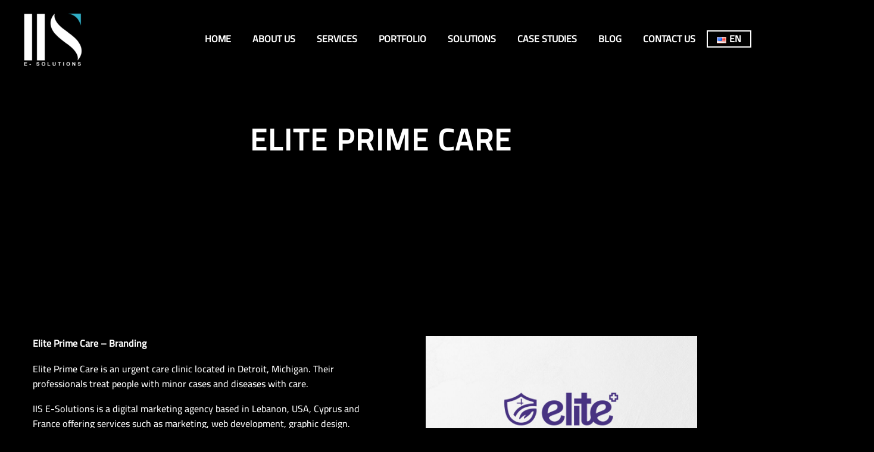

--- FILE ---
content_type: text/html; charset=UTF-8
request_url: https://iislb.com/core/pf/elite-prime-care/
body_size: 27685
content:
<!DOCTYPE html>
<!--[if IE 7]>
<html class="ie ie7" lang="en-US" xmlns:og="https://ogp.me/ns#" xmlns:fb="https://ogp.me/ns/fb#">
<![endif]-->
<!--[if IE 8]>
<html class="ie ie8" lang="en-US" xmlns:og="https://ogp.me/ns#" xmlns:fb="https://ogp.me/ns/fb#">
<![endif]-->
<!--[if !(IE 7) | !(IE 8) ]><!-->
<html lang="en-US" xmlns:og="https://ogp.me/ns#" xmlns:fb="https://ogp.me/ns/fb#">
<!--<![endif]-->
<head>
	<meta charset="UTF-8">
	<meta name="viewport" content="width=device-width, initial-scale=1.0" />
	<link rel="profile" href="https://gmpg.org/xfn/11">
	<link rel="pingback" href="https://iislb.com/core/xmlrpc.php">
	<style>.tgpli-background-inited { background-image: none !important; }img[data-tgpli-image-inited] { display:none !important;visibility:hidden !important; }</style>		<script type="2ef6ba2d6751a30bfcfd092e-text/javascript">
			window.tgpLazyItemsOptions = {
				visibilityOffset: 0,
				desktopEnable: true,
				mobileEnable: false			};
			window.tgpQueue = {
				nodes: [],
				add: function(id, data) {
					data = data || {};
					if (window.tgpLazyItems !== undefined) {
						if (this.nodes.length > 0) {
							window.tgpLazyItems.addNodes(this.flushNodes());
						}
						window.tgpLazyItems.addNode({
							node: document.getElementById(id),
							data: data
						});
					} else {
						this.nodes.push({
							node: document.getElementById(id),
							data: data
						});
					}
				},
				flushNodes: function() {
					return this.nodes.splice(0, this.nodes.length);
				}
			};
		</script>
		<script type="2ef6ba2d6751a30bfcfd092e-text/javascript" async src="https://iislb.com/core/wp-content/themes/thegem-elementor/js/thegem-pagespeed-lazy-items.js"></script><meta name='robots' content='index, follow, max-image-preview:large, max-snippet:-1, max-video-preview:-1' />
	<style>img:is([sizes="auto" i], [sizes^="auto," i]) { contain-intrinsic-size: 3000px 1500px }</style>
	<link rel="alternate" href="https://iislb.com/core/pf/elite-prime-care/" hreflang="en" />
<link rel="alternate" href="https://iislb.com/core/ar/pf/elite-prime-care-2/" hreflang="ar" />

	<!-- This site is optimized with the Yoast SEO plugin v26.3 - https://yoast.com/wordpress/plugins/seo/ -->
	<title>Elite Prime Care - IIS E-Solutions</title>
	<meta name="description" content="Elite Prime Care - BrandingElite Prime Care is an urgent care clinic located in Detroit, Michigan. Their professionals treat people with minor cases and" />
	<link rel="canonical" href="https://iislb.com/core/pf/elite-prime-care/" />
	<meta property="og:locale" content="en_US" />
	<meta property="og:locale:alternate" content="ar_AR" />
	<meta property="og:type" content="article" />
	<meta property="og:title" content="Elite Prime Care - IIS E-Solutions" />
	<meta property="og:description" content="Elite Prime Care - BrandingElite Prime Care is an urgent care clinic located in Detroit, Michigan. Their professionals treat people with minor cases and" />
	<meta property="og:url" content="https://iislb.com/core/pf/elite-prime-care/" />
	<meta property="og:site_name" content="IIS E-Solutions" />
	<meta property="article:publisher" content="https://www.facebook.com/IISLB" />
	<meta property="article:modified_time" content="2023-02-21T10:50:08+00:00" />
	<meta property="og:image" content="https://iislb.com/core/wp-content/uploads/2023/01/elite-portfolio.jpg" />
	<meta property="og:image:width" content="1259" />
	<meta property="og:image:height" content="1280" />
	<meta property="og:image:type" content="image/jpeg" />
	<meta name="twitter:card" content="summary_large_image" />
	<meta name="twitter:site" content="@_iislb" />
	<meta name="twitter:label1" content="Est. reading time" />
	<meta name="twitter:data1" content="1 minute" />
	<script type="application/ld+json" class="yoast-schema-graph">{"@context":"https://schema.org","@graph":[{"@type":"WebPage","@id":"https://iislb.com/core/pf/elite-prime-care/","url":"https://iislb.com/core/pf/elite-prime-care/","name":"Elite Prime Care - IIS E-Solutions","isPartOf":{"@id":"https://iislb.com/core/#website"},"primaryImageOfPage":{"@id":"https://iislb.com/core/pf/elite-prime-care/#primaryimage"},"image":{"@id":"https://iislb.com/core/pf/elite-prime-care/#primaryimage"},"thumbnailUrl":"https://iislb.com/core/wp-content/uploads/2023/01/elite-portfolio.jpg","datePublished":"2023-01-04T09:14:15+00:00","dateModified":"2023-02-21T10:50:08+00:00","description":"Elite Prime Care - BrandingElite Prime Care is an urgent care clinic located in Detroit, Michigan. Their professionals treat people with minor cases and","breadcrumb":{"@id":"https://iislb.com/core/pf/elite-prime-care/#breadcrumb"},"inLanguage":"en-US","potentialAction":[{"@type":"ReadAction","target":["https://iislb.com/core/pf/elite-prime-care/"]}]},{"@type":"ImageObject","inLanguage":"en-US","@id":"https://iislb.com/core/pf/elite-prime-care/#primaryimage","url":"https://iislb.com/core/wp-content/uploads/2023/01/elite-portfolio.jpg","contentUrl":"https://iislb.com/core/wp-content/uploads/2023/01/elite-portfolio.jpg","width":1259,"height":1280},{"@type":"BreadcrumbList","@id":"https://iislb.com/core/pf/elite-prime-care/#breadcrumb","itemListElement":[{"@type":"ListItem","position":1,"name":"Home","item":"https://iislb.com/core/"},{"@type":"ListItem","position":2,"name":"Elite Prime Care"}]},{"@type":"WebSite","@id":"https://iislb.com/core/#website","url":"https://iislb.com/core/","name":"IIS E-Solutions","description":"Digital Marketing Agency","publisher":{"@id":"https://iislb.com/core/#organization"},"potentialAction":[{"@type":"SearchAction","target":{"@type":"EntryPoint","urlTemplate":"https://iislb.com/core/?s={search_term_string}"},"query-input":{"@type":"PropertyValueSpecification","valueRequired":true,"valueName":"search_term_string"}}],"inLanguage":"en-US"},{"@type":"Organization","@id":"https://iislb.com/core/#organization","name":"IIS E-Solutions | Digital Marketing Agency","url":"https://iislb.com/core/","logo":{"@type":"ImageObject","inLanguage":"en-US","@id":"https://iislb.com/core/#/schema/logo/image/","url":"https://iislb.com/core/wp-content/uploads/2022/12/Header-logo-02.png","contentUrl":"https://iislb.com/core/wp-content/uploads/2022/12/Header-logo-02.png","width":522,"height":512,"caption":"IIS E-Solutions | Digital Marketing Agency"},"image":{"@id":"https://iislb.com/core/#/schema/logo/image/"},"sameAs":["https://www.facebook.com/IISLB","https://x.com/_iislb"]}]}</script>
	<!-- / Yoast SEO plugin. -->


<link rel='dns-prefetch' href='//fonts.googleapis.com' />
<link rel="alternate" type="application/rss+xml" title="IIS E-Solutions &raquo; Feed" href="https://iislb.com/core/feed/" />
		<!-- This site uses the Google Analytics by MonsterInsights plugin v9.9.0 - Using Analytics tracking - https://www.monsterinsights.com/ -->
							<script src="//www.googletagmanager.com/gtag/js?id=G-58LKH1B3KL"  data-cfasync="false" data-wpfc-render="false" type="text/javascript" async></script>
			<script data-cfasync="false" data-wpfc-render="false" type="text/javascript">
				var mi_version = '9.9.0';
				var mi_track_user = true;
				var mi_no_track_reason = '';
								var MonsterInsightsDefaultLocations = {"page_location":"https:\/\/iislb.com\/core\/pf\/elite-prime-care\/"};
								if ( typeof MonsterInsightsPrivacyGuardFilter === 'function' ) {
					var MonsterInsightsLocations = (typeof MonsterInsightsExcludeQuery === 'object') ? MonsterInsightsPrivacyGuardFilter( MonsterInsightsExcludeQuery ) : MonsterInsightsPrivacyGuardFilter( MonsterInsightsDefaultLocations );
				} else {
					var MonsterInsightsLocations = (typeof MonsterInsightsExcludeQuery === 'object') ? MonsterInsightsExcludeQuery : MonsterInsightsDefaultLocations;
				}

								var disableStrs = [
										'ga-disable-G-58LKH1B3KL',
									];

				/* Function to detect opted out users */
				function __gtagTrackerIsOptedOut() {
					for (var index = 0; index < disableStrs.length; index++) {
						if (document.cookie.indexOf(disableStrs[index] + '=true') > -1) {
							return true;
						}
					}

					return false;
				}

				/* Disable tracking if the opt-out cookie exists. */
				if (__gtagTrackerIsOptedOut()) {
					for (var index = 0; index < disableStrs.length; index++) {
						window[disableStrs[index]] = true;
					}
				}

				/* Opt-out function */
				function __gtagTrackerOptout() {
					for (var index = 0; index < disableStrs.length; index++) {
						document.cookie = disableStrs[index] + '=true; expires=Thu, 31 Dec 2099 23:59:59 UTC; path=/';
						window[disableStrs[index]] = true;
					}
				}

				if ('undefined' === typeof gaOptout) {
					function gaOptout() {
						__gtagTrackerOptout();
					}
				}
								window.dataLayer = window.dataLayer || [];

				window.MonsterInsightsDualTracker = {
					helpers: {},
					trackers: {},
				};
				if (mi_track_user) {
					function __gtagDataLayer() {
						dataLayer.push(arguments);
					}

					function __gtagTracker(type, name, parameters) {
						if (!parameters) {
							parameters = {};
						}

						if (parameters.send_to) {
							__gtagDataLayer.apply(null, arguments);
							return;
						}

						if (type === 'event') {
														parameters.send_to = monsterinsights_frontend.v4_id;
							var hookName = name;
							if (typeof parameters['event_category'] !== 'undefined') {
								hookName = parameters['event_category'] + ':' + name;
							}

							if (typeof MonsterInsightsDualTracker.trackers[hookName] !== 'undefined') {
								MonsterInsightsDualTracker.trackers[hookName](parameters);
							} else {
								__gtagDataLayer('event', name, parameters);
							}
							
						} else {
							__gtagDataLayer.apply(null, arguments);
						}
					}

					__gtagTracker('js', new Date());
					__gtagTracker('set', {
						'developer_id.dZGIzZG': true,
											});
					if ( MonsterInsightsLocations.page_location ) {
						__gtagTracker('set', MonsterInsightsLocations);
					}
										__gtagTracker('config', 'G-58LKH1B3KL', {"forceSSL":"true","link_attribution":"true"} );
										window.gtag = __gtagTracker;										(function () {
						/* https://developers.google.com/analytics/devguides/collection/analyticsjs/ */
						/* ga and __gaTracker compatibility shim. */
						var noopfn = function () {
							return null;
						};
						var newtracker = function () {
							return new Tracker();
						};
						var Tracker = function () {
							return null;
						};
						var p = Tracker.prototype;
						p.get = noopfn;
						p.set = noopfn;
						p.send = function () {
							var args = Array.prototype.slice.call(arguments);
							args.unshift('send');
							__gaTracker.apply(null, args);
						};
						var __gaTracker = function () {
							var len = arguments.length;
							if (len === 0) {
								return;
							}
							var f = arguments[len - 1];
							if (typeof f !== 'object' || f === null || typeof f.hitCallback !== 'function') {
								if ('send' === arguments[0]) {
									var hitConverted, hitObject = false, action;
									if ('event' === arguments[1]) {
										if ('undefined' !== typeof arguments[3]) {
											hitObject = {
												'eventAction': arguments[3],
												'eventCategory': arguments[2],
												'eventLabel': arguments[4],
												'value': arguments[5] ? arguments[5] : 1,
											}
										}
									}
									if ('pageview' === arguments[1]) {
										if ('undefined' !== typeof arguments[2]) {
											hitObject = {
												'eventAction': 'page_view',
												'page_path': arguments[2],
											}
										}
									}
									if (typeof arguments[2] === 'object') {
										hitObject = arguments[2];
									}
									if (typeof arguments[5] === 'object') {
										Object.assign(hitObject, arguments[5]);
									}
									if ('undefined' !== typeof arguments[1].hitType) {
										hitObject = arguments[1];
										if ('pageview' === hitObject.hitType) {
											hitObject.eventAction = 'page_view';
										}
									}
									if (hitObject) {
										action = 'timing' === arguments[1].hitType ? 'timing_complete' : hitObject.eventAction;
										hitConverted = mapArgs(hitObject);
										__gtagTracker('event', action, hitConverted);
									}
								}
								return;
							}

							function mapArgs(args) {
								var arg, hit = {};
								var gaMap = {
									'eventCategory': 'event_category',
									'eventAction': 'event_action',
									'eventLabel': 'event_label',
									'eventValue': 'event_value',
									'nonInteraction': 'non_interaction',
									'timingCategory': 'event_category',
									'timingVar': 'name',
									'timingValue': 'value',
									'timingLabel': 'event_label',
									'page': 'page_path',
									'location': 'page_location',
									'title': 'page_title',
									'referrer' : 'page_referrer',
								};
								for (arg in args) {
																		if (!(!args.hasOwnProperty(arg) || !gaMap.hasOwnProperty(arg))) {
										hit[gaMap[arg]] = args[arg];
									} else {
										hit[arg] = args[arg];
									}
								}
								return hit;
							}

							try {
								f.hitCallback();
							} catch (ex) {
							}
						};
						__gaTracker.create = newtracker;
						__gaTracker.getByName = newtracker;
						__gaTracker.getAll = function () {
							return [];
						};
						__gaTracker.remove = noopfn;
						__gaTracker.loaded = true;
						window['__gaTracker'] = __gaTracker;
					})();
									} else {
										console.log("");
					(function () {
						function __gtagTracker() {
							return null;
						}

						window['__gtagTracker'] = __gtagTracker;
						window['gtag'] = __gtagTracker;
					})();
									}
			</script>
			
							<!-- / Google Analytics by MonsterInsights -->
		<script type="2ef6ba2d6751a30bfcfd092e-text/javascript">
/* <![CDATA[ */
window._wpemojiSettings = {"baseUrl":"https:\/\/s.w.org\/images\/core\/emoji\/16.0.1\/72x72\/","ext":".png","svgUrl":"https:\/\/s.w.org\/images\/core\/emoji\/16.0.1\/svg\/","svgExt":".svg","source":{"concatemoji":"https:\/\/iislb.com\/core\/wp-includes\/js\/wp-emoji-release.min.js?ver=6.8.3"}};
/*! This file is auto-generated */
!function(s,n){var o,i,e;function c(e){try{var t={supportTests:e,timestamp:(new Date).valueOf()};sessionStorage.setItem(o,JSON.stringify(t))}catch(e){}}function p(e,t,n){e.clearRect(0,0,e.canvas.width,e.canvas.height),e.fillText(t,0,0);var t=new Uint32Array(e.getImageData(0,0,e.canvas.width,e.canvas.height).data),a=(e.clearRect(0,0,e.canvas.width,e.canvas.height),e.fillText(n,0,0),new Uint32Array(e.getImageData(0,0,e.canvas.width,e.canvas.height).data));return t.every(function(e,t){return e===a[t]})}function u(e,t){e.clearRect(0,0,e.canvas.width,e.canvas.height),e.fillText(t,0,0);for(var n=e.getImageData(16,16,1,1),a=0;a<n.data.length;a++)if(0!==n.data[a])return!1;return!0}function f(e,t,n,a){switch(t){case"flag":return n(e,"\ud83c\udff3\ufe0f\u200d\u26a7\ufe0f","\ud83c\udff3\ufe0f\u200b\u26a7\ufe0f")?!1:!n(e,"\ud83c\udde8\ud83c\uddf6","\ud83c\udde8\u200b\ud83c\uddf6")&&!n(e,"\ud83c\udff4\udb40\udc67\udb40\udc62\udb40\udc65\udb40\udc6e\udb40\udc67\udb40\udc7f","\ud83c\udff4\u200b\udb40\udc67\u200b\udb40\udc62\u200b\udb40\udc65\u200b\udb40\udc6e\u200b\udb40\udc67\u200b\udb40\udc7f");case"emoji":return!a(e,"\ud83e\udedf")}return!1}function g(e,t,n,a){var r="undefined"!=typeof WorkerGlobalScope&&self instanceof WorkerGlobalScope?new OffscreenCanvas(300,150):s.createElement("canvas"),o=r.getContext("2d",{willReadFrequently:!0}),i=(o.textBaseline="top",o.font="600 32px Arial",{});return e.forEach(function(e){i[e]=t(o,e,n,a)}),i}function t(e){var t=s.createElement("script");t.src=e,t.defer=!0,s.head.appendChild(t)}"undefined"!=typeof Promise&&(o="wpEmojiSettingsSupports",i=["flag","emoji"],n.supports={everything:!0,everythingExceptFlag:!0},e=new Promise(function(e){s.addEventListener("DOMContentLoaded",e,{once:!0})}),new Promise(function(t){var n=function(){try{var e=JSON.parse(sessionStorage.getItem(o));if("object"==typeof e&&"number"==typeof e.timestamp&&(new Date).valueOf()<e.timestamp+604800&&"object"==typeof e.supportTests)return e.supportTests}catch(e){}return null}();if(!n){if("undefined"!=typeof Worker&&"undefined"!=typeof OffscreenCanvas&&"undefined"!=typeof URL&&URL.createObjectURL&&"undefined"!=typeof Blob)try{var e="postMessage("+g.toString()+"("+[JSON.stringify(i),f.toString(),p.toString(),u.toString()].join(",")+"));",a=new Blob([e],{type:"text/javascript"}),r=new Worker(URL.createObjectURL(a),{name:"wpTestEmojiSupports"});return void(r.onmessage=function(e){c(n=e.data),r.terminate(),t(n)})}catch(e){}c(n=g(i,f,p,u))}t(n)}).then(function(e){for(var t in e)n.supports[t]=e[t],n.supports.everything=n.supports.everything&&n.supports[t],"flag"!==t&&(n.supports.everythingExceptFlag=n.supports.everythingExceptFlag&&n.supports[t]);n.supports.everythingExceptFlag=n.supports.everythingExceptFlag&&!n.supports.flag,n.DOMReady=!1,n.readyCallback=function(){n.DOMReady=!0}}).then(function(){return e}).then(function(){var e;n.supports.everything||(n.readyCallback(),(e=n.source||{}).concatemoji?t(e.concatemoji):e.wpemoji&&e.twemoji&&(t(e.twemoji),t(e.wpemoji)))}))}((window,document),window._wpemojiSettings);
/* ]]> */
</script>
<link rel='stylesheet' id='premium-addons-css' href='https://iislb.com/core/wp-content/plugins/premium-addons-for-elementor/assets/frontend/min-css/premium-addons.min.css?ver=4.11.46' type='text/css' media='all' />
<link rel='stylesheet' id='thegem-preloader-css' href='https://iislb.com/core/wp-content/themes/thegem-elementor/css/thegem-preloader.css?ver=5.10.5.2' type='text/css' media='all' />
<style id='thegem-preloader-inline-css' type='text/css'>

		body:not(.compose-mode) .gem-icon-style-gradient span,
		body:not(.compose-mode) .gem-icon .gem-icon-half-1,
		body:not(.compose-mode) .gem-icon .gem-icon-half-2 {
			opacity: 0 !important;
			}
</style>
<link rel='stylesheet' id='thegem-reset-css' href='https://iislb.com/core/wp-content/themes/thegem-elementor/css/thegem-reset.css?ver=5.10.5.2' type='text/css' media='all' />
<link rel='stylesheet' id='thegem-grid-css' href='https://iislb.com/core/wp-content/themes/thegem-elementor/css/thegem-grid.css?ver=5.10.5.2' type='text/css' media='all' />
<link rel='stylesheet' id='thegem-header-css' href='https://iislb.com/core/wp-content/themes/thegem-elementor/css/thegem-header.css?ver=5.10.5.2' type='text/css' media='all' />
<link rel='stylesheet' id='thegem-style-css' href='https://iislb.com/core/wp-content/themes/thegem-elementor/style.css?ver=5.10.5.2' type='text/css' media='all' />
<link rel='stylesheet' id='thegem-child-style-css' href='https://iislb.com/core/wp-content/themes/thegem-elementor-child/style.css?ver=5.10.5.2' type='text/css' media='all' />
<link rel='stylesheet' id='thegem-widgets-css' href='https://iislb.com/core/wp-content/themes/thegem-elementor/css/thegem-widgets.css?ver=5.10.5.2' type='text/css' media='all' />
<link rel='stylesheet' id='thegem-new-css-css' href='https://iislb.com/core/wp-content/themes/thegem-elementor/css/thegem-new-css.css?ver=5.10.5.2' type='text/css' media='all' />
<link rel='stylesheet' id='perevazka-css-css-css' href='https://iislb.com/core/wp-content/themes/thegem-elementor/css/thegem-perevazka-css.css?ver=5.10.5.2' type='text/css' media='all' />
<link rel='stylesheet' id='thegem-google-fonts-css' href='//fonts.googleapis.com/css?family=Poppins%3A100%2C100italic%2C200%2C200italic%2C300%2C300italic%2C400%2C400italic%2C500%2C500italic%2C600%2C600italic%2C700%2C700italic%2C800%2C800italic%2C900%2C900italic%7CRoboto%3A100%2C100italic%2C300%2C300italic%2C400%2C400italic%2C500%2C500italic%2C700%2C700italic%2C900%2C900italic%7CSource+Sans+Pro%3A200%2C200italic%2C300%2C300italic%2C400%2C400italic%2C600%2C600italic%2C700%2C700italic%2C900%2C900italic%7CMontserrat%3A100%2C200%2C300%2C400%2C500%2C600%2C700%2C800%2C900%2C100italic%2C200italic%2C300italic%2C400italic%2C500italic%2C600italic%2C700italic%2C800italic%2C900italic&#038;subset=latin%2Clatin-ext%2Ccyrillic%2Ccyrillic-ext%2Cgreek%2Cgreek-ext%2Cvietnamese&#038;ver=6.8.3' type='text/css' media='all' />
<link rel='stylesheet' id='thegem-custom-css' href='https://iislb.com/core/wp-content/uploads/thegem/css/custom-0VEhyzO1.css?ver=5.10.5.2' type='text/css' media='all' />
<style id='thegem-custom-inline-css' type='text/css'>
#page-title {background-color: #000000FF;padding-top: 80px;padding-bottom: 80px;}#page-title h1,#page-title .title-rich-content {color: #ffffff;}.page-title-excerpt {color: #ffffff;margin-top: 18px;}#page-title .page-title-title {margin-top: 0px;}#page-title .page-title-title .styled-subtitle.light,#page-title .page-title-excerpt .styled-subtitle.light{ font-family: var(--thegem-to-light-title-font-family); font-style: normal; font-weight: normal;}#page-title .page-title-title .title-main-menu,#page-title .page-title-excerpt .title-main-menu{ font-family: var(--thegem-to-menu-font-family); font-style: var(--thegem-to-menu-font-style); font-weight: var(--thegem-to-menu-font-weight); text-transform: var(--thegem-to-menu-text-transform); font-size: var(--thegem-to-menu-font-size); line-height: var(--thegem-to-menu-line-height); letter-spacing: var(--thegem-to-menu-letter-spacing, 0);}#page-title .page-title-title .title-main-menu.light,#page-title .page-title-excerpt .title-main-menu.light{ font-family: var(--thegem-to-light-title-font-family); font-style: normal; font-weight: normal;}#page-title .page-title-title .title-body,#page-title .page-title-excerpt .title-body{ font-family: var(--thegem-to-body-font-family); font-style: var(--thegem-to-body-font-style); font-weight: var(--thegem-to-body-font-weight); text-transform: var(--thegem-to-body-text-transform, none); font-size: var(--thegem-to-body-font-size); line-height: var(--thegem-to-body-line-height); letter-spacing: var(--thegem-to-body-letter-spacing);}#page-title .page-title-title .title-body.light,#page-title .page-title-excerpt .title-body.light{ font-family: var(--thegem-to-light-title-font-family); font-style: normal; font-weight: normal;}#page-title .page-title-title .title-tiny-body,#page-title .page-title-excerpt .title-tiny-body{ font-family: var(--thegem-to-body-tiny-font-family); font-style: var(--thegem-to-body-tiny-font-style); font-weight: var(--thegem-to-body-tiny-font-weight); text-transform: var(--thegem-to-body-tiny-text-transform, none); font-size: var(--thegem-to-body-tiny-font-size); line-height: var(--thegem-to-body-tiny-line-height); letter-spacing: var(--thegem-to-body-tiny-letter-spacing);}#page-title .page-title-title .title-tiny-body.light,#page-title .page-title-excerpt .title-tiny-body.light{ font-family: var(--thegem-to-light-title-font-family); font-style: normal; font-weight: normal;}.page-title-inner,body .breadcrumbs{padding-left: 0px;padding-right: 0px;}body .page-title-block .breadcrumbs-container{	text-align: center;}.page-breadcrumbs ul li a,.page-breadcrumbs ul li:not(:last-child):after{	color: #99A9B5FF;}.page-breadcrumbs ul li{	color: #3C3950FF;}.page-breadcrumbs ul li a:hover{	color: #3C3950FF;}.block-content {padding-top: 160px;}.gem-slideshow,.slideshow-preloader {}.block-content:last-of-type {padding-bottom: 0px;}#top-area {	display: block;}@media (max-width: 991px) {#page-title {padding-top: 80px;padding-bottom: 80px;}.page-title-inner, body .breadcrumbs{padding-left: 0px;padding-right: 0px;}.page-title-excerpt {margin-top: 18px;}#page-title .page-title-title {margin-top: 0px;}.block-content {}.block-content:last-of-type {}#top-area {	display: block;}}@media (max-width: 767px) {#page-title {padding-top: 80px;padding-bottom: 80px;}.page-title-inner,body .breadcrumbs{padding-left: 0px;padding-right: 0px;}.page-title-excerpt {margin-top: 18px;}#page-title .page-title-title {margin-top: 0px;}.block-content {}.block-content:last-of-type {}#top-area {	display: block;}}
</style>
<link rel='stylesheet' id='jquery-fancybox-css' href='https://iislb.com/core/wp-content/themes/thegem-elementor/js/fancyBox/jquery.fancybox.min.css?ver=5.10.5.2' type='text/css' media='all' />
<link rel='stylesheet' id='elementor-frontend-legacy-css' href='https://iislb.com/core/wp-content/plugins/thegem-elements-elementor/inc/elementor/assets/css/frontend-legacy.min.css?ver=3.32.5' type='text/css' media='all' />
<link rel='stylesheet' id='elementor-frontend-css' href='https://iislb.com/core/wp-content/plugins/elementor/assets/css/frontend.min.css?ver=3.32.5' type='text/css' media='all' />
<link rel='stylesheet' id='widget-image-css' href='https://iislb.com/core/wp-content/plugins/elementor/assets/css/widget-image.min.css?ver=3.32.5' type='text/css' media='all' />
<link rel='stylesheet' id='widget-heading-css' href='https://iislb.com/core/wp-content/plugins/elementor/assets/css/widget-heading.min.css?ver=3.32.5' type='text/css' media='all' />
<link rel='stylesheet' id='thegem-menu-custom-css' href='https://iislb.com/core/wp-content/plugins/thegem-elements-elementor/inc/elementor/widgets/custom-menu/assets/css/thegem-menu-custom.css?ver=6.8.3' type='text/css' media='all' />
<link rel='stylesheet' id='widget-social-icons-css' href='https://iislb.com/core/wp-content/plugins/elementor/assets/css/widget-social-icons.min.css?ver=3.32.5' type='text/css' media='all' />
<link rel='stylesheet' id='e-apple-webkit-css' href='https://iislb.com/core/wp-content/plugins/elementor/assets/css/conditionals/apple-webkit.min.css?ver=3.32.5' type='text/css' media='all' />
<link rel='stylesheet' id='widget-divider-css' href='https://iislb.com/core/wp-content/plugins/elementor/assets/css/widget-divider.min.css?ver=3.32.5' type='text/css' media='all' />
<link rel='stylesheet' id='elementor-post-25210-css' href='https://iislb.com/core/wp-content/uploads/elementor/css/post-25210.css?ver=1769417697' type='text/css' media='all' />
<style id='wp-emoji-styles-inline-css' type='text/css'>

	img.wp-smiley, img.emoji {
		display: inline !important;
		border: none !important;
		box-shadow: none !important;
		height: 1em !important;
		width: 1em !important;
		margin: 0 0.07em !important;
		vertical-align: -0.1em !important;
		background: none !important;
		padding: 0 !important;
	}
</style>
<style id='classic-theme-styles-inline-css' type='text/css'>
/*! This file is auto-generated */
.wp-block-button__link{color:#fff;background-color:#32373c;border-radius:9999px;box-shadow:none;text-decoration:none;padding:calc(.667em + 2px) calc(1.333em + 2px);font-size:1.125em}.wp-block-file__button{background:#32373c;color:#fff;text-decoration:none}
</style>
<link rel='stylesheet' id='nta-css-popup-css' href='https://iislb.com/core/wp-content/plugins/wp-whatsapp/assets/dist/css/style.css?ver=6.8.3' type='text/css' media='all' />
<style id='global-styles-inline-css' type='text/css'>
:root{--wp--preset--aspect-ratio--square: 1;--wp--preset--aspect-ratio--4-3: 4/3;--wp--preset--aspect-ratio--3-4: 3/4;--wp--preset--aspect-ratio--3-2: 3/2;--wp--preset--aspect-ratio--2-3: 2/3;--wp--preset--aspect-ratio--16-9: 16/9;--wp--preset--aspect-ratio--9-16: 9/16;--wp--preset--color--black: #000000;--wp--preset--color--cyan-bluish-gray: #abb8c3;--wp--preset--color--white: #ffffff;--wp--preset--color--pale-pink: #f78da7;--wp--preset--color--vivid-red: #cf2e2e;--wp--preset--color--luminous-vivid-orange: #ff6900;--wp--preset--color--luminous-vivid-amber: #fcb900;--wp--preset--color--light-green-cyan: #7bdcb5;--wp--preset--color--vivid-green-cyan: #00d084;--wp--preset--color--pale-cyan-blue: #8ed1fc;--wp--preset--color--vivid-cyan-blue: #0693e3;--wp--preset--color--vivid-purple: #9b51e0;--wp--preset--gradient--vivid-cyan-blue-to-vivid-purple: linear-gradient(135deg,rgba(6,147,227,1) 0%,rgb(155,81,224) 100%);--wp--preset--gradient--light-green-cyan-to-vivid-green-cyan: linear-gradient(135deg,rgb(122,220,180) 0%,rgb(0,208,130) 100%);--wp--preset--gradient--luminous-vivid-amber-to-luminous-vivid-orange: linear-gradient(135deg,rgba(252,185,0,1) 0%,rgba(255,105,0,1) 100%);--wp--preset--gradient--luminous-vivid-orange-to-vivid-red: linear-gradient(135deg,rgba(255,105,0,1) 0%,rgb(207,46,46) 100%);--wp--preset--gradient--very-light-gray-to-cyan-bluish-gray: linear-gradient(135deg,rgb(238,238,238) 0%,rgb(169,184,195) 100%);--wp--preset--gradient--cool-to-warm-spectrum: linear-gradient(135deg,rgb(74,234,220) 0%,rgb(151,120,209) 20%,rgb(207,42,186) 40%,rgb(238,44,130) 60%,rgb(251,105,98) 80%,rgb(254,248,76) 100%);--wp--preset--gradient--blush-light-purple: linear-gradient(135deg,rgb(255,206,236) 0%,rgb(152,150,240) 100%);--wp--preset--gradient--blush-bordeaux: linear-gradient(135deg,rgb(254,205,165) 0%,rgb(254,45,45) 50%,rgb(107,0,62) 100%);--wp--preset--gradient--luminous-dusk: linear-gradient(135deg,rgb(255,203,112) 0%,rgb(199,81,192) 50%,rgb(65,88,208) 100%);--wp--preset--gradient--pale-ocean: linear-gradient(135deg,rgb(255,245,203) 0%,rgb(182,227,212) 50%,rgb(51,167,181) 100%);--wp--preset--gradient--electric-grass: linear-gradient(135deg,rgb(202,248,128) 0%,rgb(113,206,126) 100%);--wp--preset--gradient--midnight: linear-gradient(135deg,rgb(2,3,129) 0%,rgb(40,116,252) 100%);--wp--preset--font-size--small: 13px;--wp--preset--font-size--medium: 20px;--wp--preset--font-size--large: 36px;--wp--preset--font-size--x-large: 42px;--wp--preset--spacing--20: 0.44rem;--wp--preset--spacing--30: 0.67rem;--wp--preset--spacing--40: 1rem;--wp--preset--spacing--50: 1.5rem;--wp--preset--spacing--60: 2.25rem;--wp--preset--spacing--70: 3.38rem;--wp--preset--spacing--80: 5.06rem;--wp--preset--shadow--natural: 6px 6px 9px rgba(0, 0, 0, 0.2);--wp--preset--shadow--deep: 12px 12px 50px rgba(0, 0, 0, 0.4);--wp--preset--shadow--sharp: 6px 6px 0px rgba(0, 0, 0, 0.2);--wp--preset--shadow--outlined: 6px 6px 0px -3px rgba(255, 255, 255, 1), 6px 6px rgba(0, 0, 0, 1);--wp--preset--shadow--crisp: 6px 6px 0px rgba(0, 0, 0, 1);}:where(.is-layout-flex){gap: 0.5em;}:where(.is-layout-grid){gap: 0.5em;}body .is-layout-flex{display: flex;}.is-layout-flex{flex-wrap: wrap;align-items: center;}.is-layout-flex > :is(*, div){margin: 0;}body .is-layout-grid{display: grid;}.is-layout-grid > :is(*, div){margin: 0;}:where(.wp-block-columns.is-layout-flex){gap: 2em;}:where(.wp-block-columns.is-layout-grid){gap: 2em;}:where(.wp-block-post-template.is-layout-flex){gap: 1.25em;}:where(.wp-block-post-template.is-layout-grid){gap: 1.25em;}.has-black-color{color: var(--wp--preset--color--black) !important;}.has-cyan-bluish-gray-color{color: var(--wp--preset--color--cyan-bluish-gray) !important;}.has-white-color{color: var(--wp--preset--color--white) !important;}.has-pale-pink-color{color: var(--wp--preset--color--pale-pink) !important;}.has-vivid-red-color{color: var(--wp--preset--color--vivid-red) !important;}.has-luminous-vivid-orange-color{color: var(--wp--preset--color--luminous-vivid-orange) !important;}.has-luminous-vivid-amber-color{color: var(--wp--preset--color--luminous-vivid-amber) !important;}.has-light-green-cyan-color{color: var(--wp--preset--color--light-green-cyan) !important;}.has-vivid-green-cyan-color{color: var(--wp--preset--color--vivid-green-cyan) !important;}.has-pale-cyan-blue-color{color: var(--wp--preset--color--pale-cyan-blue) !important;}.has-vivid-cyan-blue-color{color: var(--wp--preset--color--vivid-cyan-blue) !important;}.has-vivid-purple-color{color: var(--wp--preset--color--vivid-purple) !important;}.has-black-background-color{background-color: var(--wp--preset--color--black) !important;}.has-cyan-bluish-gray-background-color{background-color: var(--wp--preset--color--cyan-bluish-gray) !important;}.has-white-background-color{background-color: var(--wp--preset--color--white) !important;}.has-pale-pink-background-color{background-color: var(--wp--preset--color--pale-pink) !important;}.has-vivid-red-background-color{background-color: var(--wp--preset--color--vivid-red) !important;}.has-luminous-vivid-orange-background-color{background-color: var(--wp--preset--color--luminous-vivid-orange) !important;}.has-luminous-vivid-amber-background-color{background-color: var(--wp--preset--color--luminous-vivid-amber) !important;}.has-light-green-cyan-background-color{background-color: var(--wp--preset--color--light-green-cyan) !important;}.has-vivid-green-cyan-background-color{background-color: var(--wp--preset--color--vivid-green-cyan) !important;}.has-pale-cyan-blue-background-color{background-color: var(--wp--preset--color--pale-cyan-blue) !important;}.has-vivid-cyan-blue-background-color{background-color: var(--wp--preset--color--vivid-cyan-blue) !important;}.has-vivid-purple-background-color{background-color: var(--wp--preset--color--vivid-purple) !important;}.has-black-border-color{border-color: var(--wp--preset--color--black) !important;}.has-cyan-bluish-gray-border-color{border-color: var(--wp--preset--color--cyan-bluish-gray) !important;}.has-white-border-color{border-color: var(--wp--preset--color--white) !important;}.has-pale-pink-border-color{border-color: var(--wp--preset--color--pale-pink) !important;}.has-vivid-red-border-color{border-color: var(--wp--preset--color--vivid-red) !important;}.has-luminous-vivid-orange-border-color{border-color: var(--wp--preset--color--luminous-vivid-orange) !important;}.has-luminous-vivid-amber-border-color{border-color: var(--wp--preset--color--luminous-vivid-amber) !important;}.has-light-green-cyan-border-color{border-color: var(--wp--preset--color--light-green-cyan) !important;}.has-vivid-green-cyan-border-color{border-color: var(--wp--preset--color--vivid-green-cyan) !important;}.has-pale-cyan-blue-border-color{border-color: var(--wp--preset--color--pale-cyan-blue) !important;}.has-vivid-cyan-blue-border-color{border-color: var(--wp--preset--color--vivid-cyan-blue) !important;}.has-vivid-purple-border-color{border-color: var(--wp--preset--color--vivid-purple) !important;}.has-vivid-cyan-blue-to-vivid-purple-gradient-background{background: var(--wp--preset--gradient--vivid-cyan-blue-to-vivid-purple) !important;}.has-light-green-cyan-to-vivid-green-cyan-gradient-background{background: var(--wp--preset--gradient--light-green-cyan-to-vivid-green-cyan) !important;}.has-luminous-vivid-amber-to-luminous-vivid-orange-gradient-background{background: var(--wp--preset--gradient--luminous-vivid-amber-to-luminous-vivid-orange) !important;}.has-luminous-vivid-orange-to-vivid-red-gradient-background{background: var(--wp--preset--gradient--luminous-vivid-orange-to-vivid-red) !important;}.has-very-light-gray-to-cyan-bluish-gray-gradient-background{background: var(--wp--preset--gradient--very-light-gray-to-cyan-bluish-gray) !important;}.has-cool-to-warm-spectrum-gradient-background{background: var(--wp--preset--gradient--cool-to-warm-spectrum) !important;}.has-blush-light-purple-gradient-background{background: var(--wp--preset--gradient--blush-light-purple) !important;}.has-blush-bordeaux-gradient-background{background: var(--wp--preset--gradient--blush-bordeaux) !important;}.has-luminous-dusk-gradient-background{background: var(--wp--preset--gradient--luminous-dusk) !important;}.has-pale-ocean-gradient-background{background: var(--wp--preset--gradient--pale-ocean) !important;}.has-electric-grass-gradient-background{background: var(--wp--preset--gradient--electric-grass) !important;}.has-midnight-gradient-background{background: var(--wp--preset--gradient--midnight) !important;}.has-small-font-size{font-size: var(--wp--preset--font-size--small) !important;}.has-medium-font-size{font-size: var(--wp--preset--font-size--medium) !important;}.has-large-font-size{font-size: var(--wp--preset--font-size--large) !important;}.has-x-large-font-size{font-size: var(--wp--preset--font-size--x-large) !important;}
:where(.wp-block-post-template.is-layout-flex){gap: 1.25em;}:where(.wp-block-post-template.is-layout-grid){gap: 1.25em;}
:where(.wp-block-columns.is-layout-flex){gap: 2em;}:where(.wp-block-columns.is-layout-grid){gap: 2em;}
:root :where(.wp-block-pullquote){font-size: 1.5em;line-height: 1.6;}
</style>
<link rel='stylesheet' id='contact-form-7-css' href='https://iislb.com/core/wp-content/plugins/contact-form-7/includes/css/styles.css?ver=6.1.3' type='text/css' media='all' />
<style id='contact-form-7-inline-css' type='text/css'>
.wpcf7 .wpcf7-recaptcha iframe {margin-bottom: 0;}.wpcf7 .wpcf7-recaptcha[data-align="center"] > div {margin: 0 auto;}.wpcf7 .wpcf7-recaptcha[data-align="right"] > div {margin: 0 0 0 auto;}
</style>
<link rel='stylesheet' id='mfcf7_zl_button_style-css' href='https://iislb.com/core/wp-content/plugins/multiline-files-for-contact-form-7/css/style.css?12&#038;ver=6.8.3' type='text/css' media='all' />
<link rel='stylesheet' id='uaf_client_css-css' href='https://iislb.com/core/wp-content/uploads/useanyfont/uaf.css?ver=1763561172' type='text/css' media='all' />
<link rel='stylesheet' id='wpos-slick-style-css' href='https://iislb.com/core/wp-content/plugins/wp-slick-slider-and-image-carousel/assets/css/slick.css?ver=3.7.7' type='text/css' media='all' />
<link rel='stylesheet' id='wpsisac-public-style-css' href='https://iislb.com/core/wp-content/plugins/wp-slick-slider-and-image-carousel/assets/css/wpsisac-public.css?ver=3.7.7' type='text/css' media='all' />
<link rel='stylesheet' id='elementor-post-7164-css' href='https://iislb.com/core/wp-content/uploads/elementor/css/post-7164.css?ver=1767894899' type='text/css' media='all' />
<link rel='stylesheet' id='elementor-post-11351-css' href='https://iislb.com/core/wp-content/uploads/elementor/css/post-11351.css?ver=1767897314' type='text/css' media='all' />
<link rel='stylesheet' id='ekit-widget-styles-css' href='https://iislb.com/core/wp-content/plugins/elementskit-lite/widgets/init/assets/css/widget-styles.css?ver=3.7.5' type='text/css' media='all' />
<link rel='stylesheet' id='ekit-responsive-css' href='https://iislb.com/core/wp-content/plugins/elementskit-lite/widgets/init/assets/css/responsive.css?ver=3.7.5' type='text/css' media='all' />
<link rel='stylesheet' id='elementor-gf-local-roboto-css' href='https://iislb.com/core/wp-content/uploads/elementor/google-fonts/css/roboto.css?ver=1747994101' type='text/css' media='all' />
<link rel='stylesheet' id='elementor-gf-local-robotoslab-css' href='https://iislb.com/core/wp-content/uploads/elementor/google-fonts/css/robotoslab.css?ver=1747994108' type='text/css' media='all' />
<script type="2ef6ba2d6751a30bfcfd092e-text/javascript">function fullHeightRow() {
			var fullHeight,
				offsetTop,
				element = document.getElementsByClassName('vc_row-o-full-height')[0];
			if (element) {
				fullHeight = window.innerHeight;
				offsetTop = window.pageYOffset + element.getBoundingClientRect().top;
				if (offsetTop < fullHeight) {
					fullHeight = 100 - offsetTop / (fullHeight / 100);
					element.style.minHeight = fullHeight + 'vh'
				}
			}
		}
		fullHeightRow();</script><!--[if lt IE 9]>
<script type="text/javascript" src="https://iislb.com/core/wp-content/themes/thegem-elementor/js/html5.js?ver=5.10.5.2" id="html5-js"></script>
<![endif]-->
<script type="2ef6ba2d6751a30bfcfd092e-text/javascript" src="https://iislb.com/core/wp-includes/js/jquery/jquery.min.js?ver=3.7.1" id="jquery-core-js"></script>
<script type="2ef6ba2d6751a30bfcfd092e-text/javascript" src="https://iislb.com/core/wp-includes/js/jquery/jquery-migrate.min.js?ver=3.4.1" id="jquery-migrate-js"></script>
<script type="2ef6ba2d6751a30bfcfd092e-text/javascript" src="https://iislb.com/core/wp-content/plugins/google-analytics-for-wordpress/assets/js/frontend-gtag.min.js?ver=9.9.0" id="monsterinsights-frontend-script-js" async="async" data-wp-strategy="async"></script>
<script data-cfasync="false" data-wpfc-render="false" type="text/javascript" id='monsterinsights-frontend-script-js-extra'>/* <![CDATA[ */
var monsterinsights_frontend = {"js_events_tracking":"true","download_extensions":"doc,pdf,ppt,zip,xls,docx,pptx,xlsx","inbound_paths":"[{\"path\":\"\\\/go\\\/\",\"label\":\"affiliate\"},{\"path\":\"\\\/recommend\\\/\",\"label\":\"affiliate\"}]","home_url":"https:\/\/iislb.com\/core","hash_tracking":"false","v4_id":"G-58LKH1B3KL"};/* ]]> */
</script>
<script type="2ef6ba2d6751a30bfcfd092e-text/javascript" src="https://iislb.com/core/wp-content/plugins/multiline-files-for-contact-form-7/js/zl-multine-files.js?ver=6.8.3" id="mfcf7_zl_multiline_files_script-js"></script>
<link rel="https://api.w.org/" href="https://iislb.com/core/wp-json/" /><link rel="EditURI" type="application/rsd+xml" title="RSD" href="https://iislb.com/core/xmlrpc.php?rsd" />
<meta name="generator" content="WordPress 6.8.3" />
<link rel='shortlink' href='https://iislb.com/core/?p=11351' />
<link rel="alternate" title="oEmbed (JSON)" type="application/json+oembed" href="https://iislb.com/core/wp-json/oembed/1.0/embed?url=https%3A%2F%2Fiislb.com%2Fcore%2Fpf%2Felite-prime-care%2F&#038;lang=en" />
<link rel="alternate" title="oEmbed (XML)" type="text/xml+oembed" href="https://iislb.com/core/wp-json/oembed/1.0/embed?url=https%3A%2F%2Fiislb.com%2Fcore%2Fpf%2Felite-prime-care%2F&#038;format=xml&#038;lang=en" />
<!-- Google Tag Manager -->
<script type="2ef6ba2d6751a30bfcfd092e-text/javascript">(function(w,d,s,l,i){w[l]=w[l]||[];w[l].push({'gtm.start':
new Date().getTime(),event:'gtm.js'});var f=d.getElementsByTagName(s)[0],
j=d.createElement(s),dl=l!='dataLayer'?'&l='+l:'';j.async=true;j.src=
'https://www.googletagmanager.com/gtm.js?id='+i+dl;f.parentNode.insertBefore(j,f);
})(window,document,'script','dataLayer','GTM-K5HXCB');</script>
<!-- End Google Tag Manager -->

<script type="application/ld+json">
{
  "@context": "https://schema.org",
  "@type": "Organization",
  "name": "IIS E-Solutions",
  "url": "https://iislb.com/core/",
  "logo": "https://iislb.com/core/wp-content/uploads/thegem/logos/logo_62423673e32e5e63ed5bfe232cd77a2d_1x.png",
  "contactPoint": [{
    "@type": "ContactPoint",
    "telephone": "+1 313 9440911",
    "contactType": "customer service",
    "areaServed": "US"
  },{
    "@type": "ContactPoint",
    "telephone": "+961 3 707754",
    "contactType": "customer service",
    "areaServed": "LB"
  },{
    "@type": "ContactPoint",
    "telephone": "+357 96 786926",
    "contactType": "customer service",
    "areaServed": "CY"
  },{
    "@type": "ContactPoint",
    "telephone": "+ 961 3707754",
    "contactType": "customer service",
    "areaServed": "FR"
  }]
}
</script>
<meta name="generator" content="Elementor 3.32.5; features: e_font_icon_svg, additional_custom_breakpoints; settings: css_print_method-external, google_font-enabled, font_display-swap">
			<style>
				.e-con.e-parent:nth-of-type(n+4):not(.e-lazyloaded):not(.e-no-lazyload),
				.e-con.e-parent:nth-of-type(n+4):not(.e-lazyloaded):not(.e-no-lazyload) * {
					background-image: none !important;
				}
				@media screen and (max-height: 1024px) {
					.e-con.e-parent:nth-of-type(n+3):not(.e-lazyloaded):not(.e-no-lazyload),
					.e-con.e-parent:nth-of-type(n+3):not(.e-lazyloaded):not(.e-no-lazyload) * {
						background-image: none !important;
					}
				}
				@media screen and (max-height: 640px) {
					.e-con.e-parent:nth-of-type(n+2):not(.e-lazyloaded):not(.e-no-lazyload),
					.e-con.e-parent:nth-of-type(n+2):not(.e-lazyloaded):not(.e-no-lazyload) * {
						background-image: none !important;
					}
				}
			</style>
			<!-- Google Tag Manager -->
<script type="2ef6ba2d6751a30bfcfd092e-text/javascript">(function(w,d,s,l,i){w[l]=w[l]||[];w[l].push({'gtm.start':
new Date().getTime(),event:'gtm.js'});var f=d.getElementsByTagName(s)[0],
j=d.createElement(s),dl=l!='dataLayer'?'&l='+l:'';j.async=true;j.src=
'https://www.googletagmanager.com/gtm.js?id='+i+dl;f.parentNode.insertBefore(j,f);
})(window,document,'script','dataLayer','GTM-K5HXCB');</script>
<!-- End Google Tag Manager --><link rel="icon" href="https://iislb.com/core/wp-content/uploads/2022/12/Header-logo-02.png" sizes="32x32" />
<link rel="icon" href="https://iislb.com/core/wp-content/uploads/2022/12/Header-logo-02.png" sizes="192x192" />
<link rel="apple-touch-icon" href="https://iislb.com/core/wp-content/uploads/2022/12/Header-logo-02.png" />
<meta name="msapplication-TileImage" content="https://iislb.com/core/wp-content/uploads/2022/12/Header-logo-02.png" />
		<style type="text/css" id="wp-custom-css">
			.post-meta-left{
	display:none!important;
}

/*potfolio items homepage buttom border hide AliZaitoum*/
.elementor-515 .elementor-element.elementor-element-0da2e53 .portfolio.portfolio-slider .portfolio-item .wrap > .caption{
	border:none!important;
}
.grecaptcha-badge { visibility: hidden; }
/*Main menu layout stye AliZaitoun*/
#site-header:not(.shrink) .header-colors-light.header-style-4:not(.header-layout-overlay) #primary-menu.no-responsive > li.menu-item-active > a{
	border:2px solid black;
	box-shadow: 2px 2px 12px 2px  #31AEC5;
	
}

/*Contact us page form style AliZaitoun*/

.elementor-tab-content.elementor-clearfix.elementor-active{
	border:none!important;
}

.wpcf7-form-control.wpcf7-captchar{
	background-color:white;
	color:black;
}
/*potfolio images line below display none*/
.portfolio.disable-isotope.title-on-page .portfolio-set .portfolio-item .wrap > .caption
{
	border-bottom:none;
}
/*Contact us calendar Ali Zaitoun*/
::-webkit-calendar-picker-indicator {
    filter: invert(1);
    opacity: 0.6;
}

.wpcf7-form-control-wrap select{
	
	color:black;
}
form.wpcf7-form.thegem-cf7 .combobox-wrapper .combobox-text{
	background-color:white;
	color:black;
}
/*Contact us form response styling AliZaitoun*/
div.wpcf7-response-output{
	color:white!important;
	border-color:white!important;
}
/*portfolio icon visibility ALI ZAITOUN*/
.post-meta-navigation{
	display:none;
}
/*PRELOAD DISALBLED*/
body{
	background-color:black!important;
}
.socials-sharing.socials.socials-colored-hover{
	display:none;
}
form.wpcf7-form.thegem-cf7 input[type=submit]:hover{
color:black!important
}



.page-id-19179 h1,.page-id-19231 h1{
	font-size:47px!important;
	font-family:cairo!important;
}



.page-id-19231 .wpcf7-form-control.wpcf7-text.wpcf7-validates-as-required,.page-id-19231 .wpcf7-form-control.wpcf7-email.wpcf7-text.wpcf7-validates-as-email,.page-id-19231 .wpcf7-form-control.wpcf7-textarea,.page-id-19231 .wpcf7-form-control-wrap.recaptcha,.nta_wa_button{
	text-align:right!important;
}





.page-id-19179 .wpcf7-form-control.wpcf7-text.wpcf7-validates-as-required,.page-id-19179 .wpcf7-form-control.wpcf7-email.wpcf7-text.wpcf7-validates-as-email,.page-id-19179 .wpcf7-form-control.wpcf7-textarea,.page-id-19179 .wpcf7-form-control-wrap.recaptcha,.nta_wa_button{
	text-align:right!important;
}


.page-id-19231 .wpcf7-form-control.wpcf7-text{
	text-align:right!important;
}



/*potfolio items homepage buttom border hide AliZaitoum*/
.elementor-515 .elementor-element.elementor-element-0da2e53 .portfolio.portfolio-slider .portfolio-item .wrap > .caption{
	border:none!important;
}
.grecaptcha-badge { visibility: hidden; }
/*Main menu layout stye AliZaitoun*/
#site-header:not(.shrink) .header-colors-light.header-style-4:not(.header-layout-overlay) #primary-menu.no-responsive > li.menu-item-active > a{
	border:2px solid black;
	box-shadow: 2px 2px 12px 2px  #31AEC5;
	
}

/*Contact us page form style AliZaitoun*/

.elementor-tab-content.elementor-clearfix.elementor-active{
	border:none!important;
}

.wpcf7-form-control.wpcf7-captchar{
	background-color:white;
	color:black;
}
/*potfolio images line below display none*/
.portfolio.disable-isotope.title-on-page .portfolio-set .portfolio-item .wrap > .caption
{
	border-bottom:none;
}
/*Contact us calendar Ali Zaitoun*/
::-webkit-calendar-picker-indicator {
    filter: invert(1);
    opacity: 0.6;
}

.wpcf7-form-control-wrap select{
	
	color:black;
}
form.wpcf7-form.thegem-cf7 .combobox-wrapper .combobox-text{
	background-color:white;
	color:black;
}
/*Contact us form response styling AliZaitoun*/
div.wpcf7-response-output{
	color:white!important;
	border-color:white!important;
}
/*portfolio icon visibility ALI ZAITOUN*/
.post-meta-navigation{
	display:none;
}
/*PRELOAD DISALBLED*/
body{
	background-color:black!important;
}
.socials-sharing.socials.socials-colored-hover{
	display:none;
}
form.wpcf7-form.thegem-cf7 input[type=submit]:hover{
color:black!important
}



.page-id-19179 h1,.page-id-19231 h1{
	font-size:47px!important;
	font-family:cairo!important;
}



.page-id-19231 .wpcf7-form-control.wpcf7-text.wpcf7-validates-as-required,.page-id-19231 .wpcf7-form-control.wpcf7-email.wpcf7-text.wpcf7-validates-as-email,.page-id-19231 .wpcf7-form-control.wpcf7-textarea,.page-id-19231 .wpcf7-form-control-wrap.recaptcha,.nta_wa_button{
	text-align:right!important;
}





.page-id-19179 .wpcf7-form-control.wpcf7-text.wpcf7-validates-as-required,.page-id-19179 .wpcf7-form-control.wpcf7-email.wpcf7-text.wpcf7-validates-as-email,.page-id-19179 .wpcf7-form-control.wpcf7-textarea,.page-id-19179 .wpcf7-form-control-wrap.recaptcha,.nta_wa_button{
	text-align:right!important;
}


.page-id-19231 .wpcf7-form-control.wpcf7-text{
	text-align:right!important;
}


/*potfolio items homepage buttom border hide AliZaitoum*/
.elementor-515 .elementor-element.elementor-element-0da2e53 .portfolio.portfolio-slider .portfolio-item .wrap > .caption{
	border:none!important;
}
.grecaptcha-badge { visibility: hidden; }
/*Main menu layout stye AliZaitoun*/
#site-header:not(.shrink) .header-colors-light.header-style-4:not(.header-layout-overlay) #primary-menu.no-responsive > li.menu-item-active > a{
	border:2px solid black;
	box-shadow: 2px 2px 12px 2px  #31AEC5;
	
}

/*Contact us page form style AliZaitoun*/

.elementor-tab-content.elementor-clearfix.elementor-active{
	border:none!important;
}

.wpcf7-form-control.wpcf7-captchar{
	background-color:white;
	color:black;
}
/*potfolio images line below display none*/
.portfolio.disable-isotope.title-on-page .portfolio-set .portfolio-item .wrap > .caption
{
	border-bottom:none;
}
/*Contact us calendar Ali Zaitoun*/
::-webkit-calendar-picker-indicator {
    filter: invert(1);
    opacity: 0.6;
}

.wpcf7-form-control-wrap select{
	
	color:black;
}
form.wpcf7-form.thegem-cf7 .combobox-wrapper .combobox-text{
	background-color:white;
	color:black;
}
/*Contact us form response styling AliZaitoun*/
div.wpcf7-response-output{
	color:white!important;
	border-color:white!important;
}
/*portfolio icon visibility ALI ZAITOUN*/
.post-meta-navigation{
	display:none;
}
/*PRELOAD DISALBLED*/
body{
	background-color:black!important;
}
.socials-sharing.socials.socials-colored-hover{
	display:none;
}
form.wpcf7-form.thegem-cf7 input[type=submit]:hover{
color:black!important
}



.page-id-19179 h1,.page-id-19231 h1{
	font-size:47px!important;
	font-family:cairo!important;
}



.page-id-19231 .wpcf7-form-control.wpcf7-text.wpcf7-validates-as-required,.page-id-19231 .wpcf7-form-control.wpcf7-email.wpcf7-text.wpcf7-validates-as-email,.page-id-19231 .wpcf7-form-control.wpcf7-textarea,.page-id-19231 .wpcf7-form-control-wrap.recaptcha,.nta_wa_button{
	text-align:right!important;
}





.page-id-19179 .wpcf7-form-control.wpcf7-text.wpcf7-validates-as-required,.page-id-19179 .wpcf7-form-control.wpcf7-email.wpcf7-text.wpcf7-validates-as-email,.page-id-19179 .wpcf7-form-control.wpcf7-textarea,.page-id-19179 .wpcf7-form-control-wrap.recaptcha,.nta_wa_button{
	text-align:right!important;
}


.page-id-19231 .wpcf7-form-control.wpcf7-text{
	text-align:right!important;
}


.page-id-409 .blog-grid .summary{
	color:black!important;
}

.page-id-19179 .wpcf7-form-control.wpcf7-text{
	text-align:right!important;
}




h1,h2,h3,h4,h5,h6,p,span,a,li,div:lang(ar){
	font-family:cairo!important;
}

.gem-counter-number{
	direction:ltr;
}
@media only screen and (max-width: 600px){
html:lang(ar) .site-navigation.primary-navigation.responsive{
		text-align:left!important;
	}
}






html:lang(ar) .portfolio.columns-1 .portfolio-item .wrap{
	flex-direction:row-reverse!Important;


}

html:lang(ar) #colophon .widget a{
   direction: ltr;
    unicode-bidi: bidi-override;
}

.mobile-menu-layout-default .primary-navigation.responsive li.menu-item-parent > a:after{
	color:black!important;
}






html:lang(ar) #site-header .primary-navigation{
	padding-right:20px!important;
}

@media only screen and (min-width: 600px){
html:lang(ar) #primary-menu.no-responsive > li:not(.megamenu-template-enable) ul > li{
	text-align:left!important;
	}
}
	
	@media only screen and (min-width: 600px){
html:lang(ar) .submenu-item, html:lang(ar) #primary-menu.nav-menu.no-responsive > li.megamenu-enable > ul li > a,html:lang(ar) #primary-menu.no-responsive > li:not(.megamenu-template-enable):not(.menu-item-type-template) li > a{
	text-align:right!important;
	}

	}




.page-id-21986 form.wpcf7-form.thegem-cf7 .combobox-wrapper{
	background-color:white!important;
}




form.wpcf7-form.thegem-cf7 input[type=submit]:hover{
	background-color:#32aec5!important;
}

html:lang(ar) .menucontactus{
	text-align:right!important;
}




html:lang(ar) .page-id-21986 select.wpcf7-form-control.wpcf7-select option{
	text-align:right!Important;
}

html:lang(ar) .wpcf7-form-control-wrap.recaptcha{
text-align:right!important;
}

@media only screen and (max-width: 600px) {
	.post-content.post-meta{
	display:none!important;
	}}

@media only screen and (min-width: 600px) {
html:lang(ar) #primary-menu.no-responsive > li:not(.megamenu-template-enable) ul > li{
	right:160px;
	}}

#menu-item-23168-en{
	right:187px!important;
}


#menu-item-23169-ar{
	right:12px!important;
}

.summary{
	display:none!important;
}


.entry-meta.single-post-meta.clearfix.gem-post-date{
	
	display:none!important
}






	@media only screen and (max-width: 600px){
		#menu-item-23169-ar{
			margin-right:-10px!important;
			text-align:right!important;
		}
		#menu-item-23168-en{
				margin-right:-190px!important;
		}

}		</style>
		
<meta property="og:title" content="Elite Prime Care"/>
<meta property="og:description" content="Elite Prime Care - BrandingElite Prime Care is an urgent care clinic located in Detroit, Michigan. Their professionals treat people with minor cases and diseases with care.IIS E-Solutions is a digital marketing agency based in Lebanon, USA, Cyprus and France offering services such as marketing, web"/>
<meta property="og:site_name" content="IIS E-Solutions"/>
<meta property="og:type" content="article"/>
<meta property="og:url" content="https://iislb.com/core/pf/elite-prime-care/"/>
<meta property="og:image" content="https://iislb.com/core/wp-content/uploads/2023/01/elite-portfolio-thegem-blog-timeline-large.jpg"/>

<meta itemprop="name" content="Elite Prime Care"/>
<meta itemprop="description" content="Elite Prime Care - BrandingElite Prime Care is an urgent care clinic located in Detroit, Michigan. Their professionals treat people with minor cases and diseases with care.IIS E-Solutions is a digital marketing agency based in Lebanon, USA, Cyprus and France offering services such as marketing, web"/>
<meta itemprop="image" content="https://iislb.com/core/wp-content/uploads/2023/01/elite-portfolio-thegem-blog-timeline-large.jpg"/>
	<link rel="preload" as="font" crossorigin="anonymous" type="font/woff" href="https://iislb.com/core/wp-content/themes/thegem-elementor/fonts/thegem-icons.woff">
<link rel="preload" as="font" crossorigin="anonymous" type="font/woff" href="https://iislb.com/core/wp-content/themes/thegem-elementor/fonts/elegant/ElegantIcons.woff">
<link rel="preload" as="font" crossorigin="anonymous" type="font/woff" href="https://iislb.com/core/wp-content/themes/thegem-elementor/fonts/material/materialdesignicons.woff">
<link rel="preload" as="font" crossorigin="anonymous" type="font/woff" href="https://iislb.com/core/wp-content/themes/thegem-elementor/fonts/fontawesome/fontawesome-webfont.woff">
<link rel="preload" as="font" crossorigin="anonymous" type="font/woff" href="https://iislb.com/core/wp-content/themes/thegem-elementor/fonts/thegem-socials.woff">
</head>


<body class="wp-singular thegem_pf_item-template thegem_pf_item-template-single-fullwidth thegem_pf_item-template-single-fullwidth-php single single-thegem_pf_item postid-11351 wp-theme-thegem-elementor wp-child-theme-thegem-elementor-child elementor-default elementor-kit-7164 elementor-page elementor-page-11351">
<!-- Google Tag Manager (noscript) -->
<noscript><iframe src="https://www.googletagmanager.com/ns.html?id=GTM-K5HXCB"
height="0" width="0" style="display:none;visibility:hidden"></iframe></noscript>
<!-- End Google Tag Manager (noscript) -->
	<script type="2ef6ba2d6751a30bfcfd092e-text/javascript">
		var gemSettings = {"isTouch":"","forcedLasyDisabled":"","tabletPortrait":"1","tabletLandscape":"","topAreaMobileDisable":"","parallaxDisabled":"","fillTopArea":"","themePath":"https:\/\/iislb.com\/core\/wp-content\/themes\/thegem-elementor","rootUrl":"https:\/\/iislb.com\/core","mobileEffectsEnabled":"","isRTL":""};
		(function() {
    function isTouchDevice() {
        return (('ontouchstart' in window) ||
            (navigator.MaxTouchPoints > 0) ||
            (navigator.msMaxTouchPoints > 0));
    }

    window.gemSettings.isTouch = isTouchDevice();

    function userAgentDetection() {
        var ua = navigator.userAgent.toLowerCase(),
        platform = navigator.platform.toLowerCase(),
        UA = ua.match(/(opera|ie|firefox|chrome|version)[\s\/:]([\w\d\.]+)?.*?(safari|version[\s\/:]([\w\d\.]+)|$)/) || [null, 'unknown', 0],
        mode = UA[1] == 'ie' && document.documentMode;

        window.gemBrowser = {
            name: (UA[1] == 'version') ? UA[3] : UA[1],
            version: UA[2],
            platform: {
                name: ua.match(/ip(?:ad|od|hone)/) ? 'ios' : (ua.match(/(?:webos|android)/) || platform.match(/mac|win|linux/) || ['other'])[0]
                }
        };
            }

    window.updateGemClientSize = function() {
        if (window.gemOptions == null || window.gemOptions == undefined) {
            window.gemOptions = {
                first: false,
                clientWidth: 0,
                clientHeight: 0,
                innerWidth: -1
            };
        }

        window.gemOptions.clientWidth = window.innerWidth || document.documentElement.clientWidth;
        if (document.body != null && !window.gemOptions.clientWidth) {
            window.gemOptions.clientWidth = document.body.clientWidth;
        }

        window.gemOptions.clientHeight = window.innerHeight || document.documentElement.clientHeight;
        if (document.body != null && !window.gemOptions.clientHeight) {
            window.gemOptions.clientHeight = document.body.clientHeight;
        }
    };

    window.updateGemInnerSize = function(width) {
        window.gemOptions.innerWidth = width != undefined ? width : (document.body != null ? document.body.clientWidth : 0);
    };

    userAgentDetection();
    window.updateGemClientSize(true);

    window.gemSettings.lasyDisabled = window.gemSettings.forcedLasyDisabled || (!window.gemSettings.mobileEffectsEnabled && (window.gemSettings.isTouch || window.gemOptions.clientWidth <= 800));
})();
		(function() {
    if (window.gemBrowser.name == 'safari') {
        try {
            var safariVersion = parseInt(window.gemBrowser.version);
        } catch(e) {
            var safariVersion = 0;
        }
        if (safariVersion >= 9) {
            window.gemSettings.parallaxDisabled = true;
            window.gemSettings.fillTopArea = true;
        }
    }
})();
		(function() {
    var fullwithData = {
        page: null,
        pageWidth: 0,
        pageOffset: {},
        fixVcRow: true,
        pagePaddingLeft: 0
    };

    function updateFullwidthData() {
        fullwithData.pageOffset = fullwithData.page.getBoundingClientRect();
        fullwithData.pageWidth = parseFloat(fullwithData.pageOffset.width);
        fullwithData.pagePaddingLeft = 0;

        if (fullwithData.page.className.indexOf('vertical-header') != -1) {
            fullwithData.pagePaddingLeft = 45;
            if (fullwithData.pageWidth >= 1600) {
                fullwithData.pagePaddingLeft = 360;
            }
            if (fullwithData.pageWidth < 980) {
                fullwithData.pagePaddingLeft = 0;
            }
        }
    }

    function gem_fix_fullwidth_position(element) {
        if (element == null) {
            return false;
        }

        if (fullwithData.page == null) {
            fullwithData.page = document.getElementById('page');
            updateFullwidthData();
        }

        /*if (fullwithData.pageWidth < 1170) {
            return false;
        }*/

        if (!fullwithData.fixVcRow) {
            return false;
        }

        if (element.previousElementSibling != null && element.previousElementSibling != undefined && element.previousElementSibling.className.indexOf('fullwidth-block') == -1) {
            var elementParentViewportOffset = element.previousElementSibling.getBoundingClientRect();
        } else {
            var elementParentViewportOffset = element.parentNode.getBoundingClientRect();
        }

        /*if (elementParentViewportOffset.top > window.gemOptions.clientHeight) {
            fullwithData.fixVcRow = false;
            return false;
        }*/

        if (element.className.indexOf('vc_row') != -1) {
            var elementMarginLeft = -21;
            var elementMarginRight = -21;
        } else {
            var elementMarginLeft = 0;
            var elementMarginRight = 0;
        }

        var offset = parseInt(fullwithData.pageOffset.left + 0.5) - parseInt((elementParentViewportOffset.left < 0 ? 0 : elementParentViewportOffset.left) + 0.5) - elementMarginLeft + fullwithData.pagePaddingLeft;
        var offsetKey = window.gemSettings.isRTL ? 'right' : 'left';

        element.style.position = 'relative';
        element.style[offsetKey] = offset + 'px';
        element.style.width = fullwithData.pageWidth - fullwithData.pagePaddingLeft + 'px';

        if (element.className.indexOf('vc_row') == -1) {
            element.setAttribute('data-fullwidth-updated', 1);
        }

        if (element.className.indexOf('vc_row') != -1 && !element.hasAttribute('data-vc-stretch-content')) {
            var el_full = element.parentNode.querySelector('.vc_row-full-width-before');
            var padding = -1 * offset;
            0 > padding && (padding = 0);
            var paddingRight = fullwithData.pageWidth - padding - el_full.offsetWidth + elementMarginLeft + elementMarginRight;
            0 > paddingRight && (paddingRight = 0);
            element.style.paddingLeft = padding + 'px';
            element.style.paddingRight = paddingRight + 'px';
        }
    }

    window.gem_fix_fullwidth_position = gem_fix_fullwidth_position;

    document.addEventListener('DOMContentLoaded', function() {
        var classes = [];

        if (window.gemSettings.isTouch) {
            document.body.classList.add('thegem-touch');
        }

        if (window.gemSettings.lasyDisabled && !window.gemSettings.forcedLasyDisabled) {
            document.body.classList.add('thegem-effects-disabled');
        }
    });

    if (window.gemSettings.parallaxDisabled) {
        var head  = document.getElementsByTagName('head')[0],
            link  = document.createElement('style');
        link.rel  = 'stylesheet';
        link.type = 'text/css';
        link.innerHTML = ".fullwidth-block.fullwidth-block-parallax-fixed .fullwidth-block-background { background-attachment: scroll !important; }";
        head.appendChild(link);
    }
})();

(function() {
    setTimeout(function() {
        var preloader = document.getElementById('page-preloader');
        if (preloader != null && preloader != undefined) {
            preloader.className += ' preloader-loaded';
        }
    }, window.pagePreloaderHideTime || 1000);
})();
	</script>
	


<div id="page" class="layout-fullwidth header-style-4">

	
	
		
		<div id="site-header-wrapper"  class="  " >
			
			
			<header id="site-header" class="site-header animated-header mobile-menu-layout-default" role="banner">
								
				<div class="header-background">
					<div class="container container-fullwidth">
						<div class="header-main logo-position-left header-colors-light header-layout-default header-layout-fullwidth header-style-4">
																							<div class="site-title">
											<div class="site-logo" style="width:103px;">
			<a href="https://iislb.com/core/" rel="home">
									<span class="logo"><img src="https://iislb.com/core/wp-content/uploads/thegem/logos/logo_03d8c0dd20389eef33b36eb8cb16a0fe_1x.png" srcset="https://iislb.com/core/wp-content/uploads/thegem/logos/logo_03d8c0dd20389eef33b36eb8cb16a0fe_1x.png 1x,https://iislb.com/core/wp-content/uploads/thegem/logos/logo_03d8c0dd20389eef33b36eb8cb16a0fe_2x.png 2x,https://iislb.com/core/wp-content/uploads/thegem/logos/logo_03d8c0dd20389eef33b36eb8cb16a0fe_3x.png 3x" alt="IIS E-Solutions" style="width:103px;" class="tgp-exclude default"/><img src="https://iislb.com/core/wp-content/uploads/thegem/logos/logo_62423673e32e5e63ed5bfe232cd77a2d_1x.png" srcset="https://iislb.com/core/wp-content/uploads/thegem/logos/logo_62423673e32e5e63ed5bfe232cd77a2d_1x.png 1x,https://iislb.com/core/wp-content/uploads/thegem/logos/logo_62423673e32e5e63ed5bfe232cd77a2d_2x.png 2x,https://iislb.com/core/wp-content/uploads/thegem/logos/logo_62423673e32e5e63ed5bfe232cd77a2d_3x.png 3x" alt="IIS E-Solutions" style="width:83px;" class="tgp-exclude small light"/><img src="https://iislb.com/core/wp-content/uploads/thegem/logos/logo_62423673e32e5e63ed5bfe232cd77a2d_1x.png" srcset="https://iislb.com/core/wp-content/uploads/thegem/logos/logo_62423673e32e5e63ed5bfe232cd77a2d_1x.png 1x,https://iislb.com/core/wp-content/uploads/thegem/logos/logo_62423673e32e5e63ed5bfe232cd77a2d_2x.png 2x,https://iislb.com/core/wp-content/uploads/thegem/logos/logo_62423673e32e5e63ed5bfe232cd77a2d_3x.png 3x" alt="IIS E-Solutions" style="width:83px;" class="tgp-exclude small"/></span>
							</a>
		</div>
										</div>
																											<nav id="primary-navigation" class="site-navigation primary-navigation" role="navigation">
											<button class="menu-toggle dl-trigger">Primary Menu<span class="menu-line-1"></span><span class="menu-line-2"></span><span class="menu-line-3"></span></button>																							<ul id="primary-menu" class="nav-menu styled no-responsive dl-menu"><li id="menu-item-8326" class="menu-item menu-item-type-post_type menu-item-object-page menu-item-home menu-item-8326 megamenu-first-element"><a href="https://iislb.com/core/">Home</a></li>
<li id="menu-item-5910" class="menu-item menu-item-type-post_type menu-item-object-page menu-item-5910 megamenu-first-element"><a href="https://iislb.com/core/about-us/">About Us</a></li>
<li id="menu-item-5870" class="menu-item menu-item-type-post_type menu-item-object-page menu-item-has-children menu-item-parent menu-item-5870 megamenu-template-enable megamenu-first-element mobile-clickable" data-template="27518"><a href="https://iislb.com/core/our-services/">Services</a><span class="menu-item-parent-toggle"></span><div class="megamenu-template template-width-fullwidth template-framing-small-shadow" style="padding:20px 20px 20px 20px;">				<link rel="stylesheet" id="elementor-post-27518-css" href="https://iislb.com/core/wp-content/uploads/elementor/css/post-27518.css?ver=1769160310" type="text/css" media="all">
			<div class="fullwidth-content megamenu-template-container">		<div data-elementor-type="wp-post" data-elementor-id="27518" class="elementor elementor-27518">
								<div class="premium-shape-divider__shape-container" id="premium-shape-divider-cafc0c3" style="visibility:hidden; position: absolute; opacity:0;">
					<svg xmlns='http://www.w3.org/2000/svg' aria-hidden='true' preserveAspectRatio='none' fill='currentColor' fill-rule='evenodd' viewBox='0 0 1000 320'><path d='M1000 0s-1.148 150.944-120 220C729.547 307.416 0 300 0 300v20h1000V0z'/></svg>				</div>
					<section class="elementor-section elementor-top-section elementor-element elementor-element-cafc0c3 premium-shape-divider-yes premium-shape3 elementor-section-boxed elementor-section-height-default elementor-section-height-default premium-shape-divider__default premium-shape-divider-anime-yes premium-sh-no-stretch-yes" data-id="cafc0c3" data-element_type="section" data-settings="{&quot;background_background&quot;:&quot;classic&quot;}">
							<div class="elementor-background-overlay"></div>
							<div class="elementor-container elementor-column-gap-thegem"><div class="elementor-row">
					<div class="elementor-column elementor-col-33 elementor-top-column elementor-element elementor-element-965b4e3" data-id="965b4e3" data-element_type="column">
			<div class="elementor-widget-wrap elementor-element-populated">
						<div class="elementor-element elementor-element-cd6fef2 flex-horizontal-align-default flex-horizontal-align-tablet-default flex-horizontal-align-mobile-default flex-vertical-align-default flex-vertical-align-tablet-default flex-vertical-align-mobile-default elementor-widget elementor-widget-thegem-infobox" data-id="cd6fef2" data-element_type="widget" data-settings="{&quot;thegem_elementor_preset&quot;:&quot;tiny&quot;}" data-widget_type="thegem-infobox.default">
				<div class="elementor-widget-container">
					
<div class="gem-infobox styled-textbox-tiny ">

	
		<div class="gem-infobox-top gem-infobox-top-none default-fill">
					</div>
	
	<div class="gem-infobox-inner">

		<div class="gem-infobox-content default gem-infobox-icon-horizontal-left gem-infobox-icon-image-wrapping-inline">

							<div class="gem-texbox-icon-image-wrapper">

											<div class="gem-image">
							<span>
								<img width="200" height="200" data-tgpli-src="https://iislb.com/core/wp-content/uploads/2026/01/Marketing.png" class="attachment-full size-full wp-image-27524" alt="" data-tgpli-srcset="https://iislb.com/core/wp-content/uploads/2026/01/Marketing.png 200w, https://iislb.com/core/wp-content/uploads/2026/01/Marketing-150x150.png 150w" sizes="(max-width: 200px) 100vw, 200px" data-tgpli-inited data-tgpli-image-inited id="tgpli-697ca71f58b9a"  /><script type="2ef6ba2d6751a30bfcfd092e-text/javascript">window.tgpQueue.add('tgpli-697ca71f58b9a')</script><noscript><img width="200" height="200" src="https://iislb.com/core/wp-content/uploads/2026/01/Marketing.png" class="attachment-full size-full wp-image-27524" alt="" srcset="https://iislb.com/core/wp-content/uploads/2026/01/Marketing.png 200w, https://iislb.com/core/wp-content/uploads/2026/01/Marketing-150x150.png 150w" sizes="(max-width: 200px) 100vw, 200px" /></noscript>							</span>
						</div>

					
					
				</div>
			
			<div class="gem-texbox-text-wrapper">

									
						<div class="gem-infobox-title title-h5 bold">
							Online Presence 						</div>

					
					
					
				
			</div>

		</div>

	</div>

	
		<div class="gem-infobox-bottom gem-infobox-bottom-none default-fill">
				</div>
	
	
</div>
				</div>
				</div>
				<div class="elementor-element elementor-element-4441523 flex-horizontal-align-default flex-horizontal-align-tablet-default flex-horizontal-align-mobile-default flex-vertical-align-default flex-vertical-align-tablet-default flex-vertical-align-mobile-default elementor-widget elementor-widget-thegem-custom-menu" data-id="4441523" data-element_type="widget" data-widget_type="thegem-custom-menu.default">
				<div class="elementor-widget-container">
					
		<div id="4441523" class="thegem-menu-custom thegem-menu-custom--vertical thegem-menu-custom--left style-hover-background style-hover-animation-fade style-hover-type-background-color style-active-background style-active-type-background-color">
			<ul class="nav-menu-custom"><li class="submenu-item default inherit-colors" style=""><a href="https://iislb.com/core/digital-marketing/"><span class="icon"><i aria-hidden="true" class="hidden-icon gem-elegant arrow-right"></i></span><span class="text">Digital Marketing<i class="indicator"></i></span></a></li><li class="submenu-item default inherit-colors" style=""><a href="https://iislb.com/core/paid-ads/"><span class="icon"><i aria-hidden="true" class="hidden-icon gem-elegant arrow-right"></i></span><span class="text">Paid Ads<i class="indicator"></i></span></a></li><li class="submenu-item default inherit-colors" style=""><a href="https://iislb.com/core/seo/"><span class="icon"><i aria-hidden="true" class="hidden-icon gem-elegant arrow-right"></i></span><span class="text">Seo<i class="indicator"></i></span></a></li></ul>		</div>

						</div>
				</div>
					</div>
		</div>
				<div class="elementor-column elementor-col-33 elementor-top-column elementor-element elementor-element-ec6928c" data-id="ec6928c" data-element_type="column">
			<div class="elementor-widget-wrap elementor-element-populated">
						<div class="elementor-element elementor-element-c99c32c flex-horizontal-align-default flex-horizontal-align-tablet-default flex-horizontal-align-mobile-default flex-vertical-align-default flex-vertical-align-tablet-default flex-vertical-align-mobile-default elementor-widget elementor-widget-thegem-infobox" data-id="c99c32c" data-element_type="widget" data-settings="{&quot;thegem_elementor_preset&quot;:&quot;tiny&quot;}" data-widget_type="thegem-infobox.default">
				<div class="elementor-widget-container">
					
<div class="gem-infobox styled-textbox-tiny ">

	
		<div class="gem-infobox-top gem-infobox-top-none default-fill">
					</div>
	
	<div class="gem-infobox-inner">

		<div class="gem-infobox-content default gem-infobox-icon-horizontal-left gem-infobox-icon-image-wrapping-inline">

							<div class="gem-texbox-icon-image-wrapper">

											<div class="gem-image">
							<span>
								<img width="200" height="200" data-tgpli-src="https://iislb.com/core/wp-content/uploads/2026/01/branding-and-web.png" class="attachment-full size-full wp-image-27523" alt="" data-tgpli-srcset="https://iislb.com/core/wp-content/uploads/2026/01/branding-and-web.png 200w, https://iislb.com/core/wp-content/uploads/2026/01/branding-and-web-150x150.png 150w" sizes="(max-width: 200px) 100vw, 200px" data-tgpli-inited data-tgpli-image-inited id="tgpli-697ca71f58d2b"  /><script type="2ef6ba2d6751a30bfcfd092e-text/javascript">window.tgpQueue.add('tgpli-697ca71f58d2b')</script><noscript><img width="200" height="200" src="https://iislb.com/core/wp-content/uploads/2026/01/branding-and-web.png" class="attachment-full size-full wp-image-27523" alt="" srcset="https://iislb.com/core/wp-content/uploads/2026/01/branding-and-web.png 200w, https://iislb.com/core/wp-content/uploads/2026/01/branding-and-web-150x150.png 150w" sizes="(max-width: 200px) 100vw, 200px" /></noscript>							</span>
						</div>

					
					
				</div>
			
			<div class="gem-texbox-text-wrapper">

									
						<div class="gem-infobox-title title-h5 bold">
							Identity &amp; Innovation						</div>

					
					
					
				
			</div>

		</div>

	</div>

	
		<div class="gem-infobox-bottom gem-infobox-bottom-none default-fill">
				</div>
	
	
</div>
				</div>
				</div>
				<div class="elementor-element elementor-element-ed13739 flex-horizontal-align-default flex-horizontal-align-tablet-default flex-horizontal-align-mobile-default flex-vertical-align-default flex-vertical-align-tablet-default flex-vertical-align-mobile-default elementor-widget elementor-widget-thegem-custom-menu" data-id="ed13739" data-element_type="widget" data-widget_type="thegem-custom-menu.default">
				<div class="elementor-widget-container">
					
		<div id="ed13739" class="thegem-menu-custom thegem-menu-custom--vertical thegem-menu-custom--left style-hover-background style-hover-animation-fade style-hover-type-background-color style-active-background style-active-type-background-color">
			<ul class="nav-menu-custom"><li class="submenu-item default inherit-colors" style=""><a href="https://iislb.com/core/branding/"><span class="icon"><i aria-hidden="true" class="hidden-icon gem-elegant arrow-right"></i></span><span class="text">Branding<i class="indicator"></i></span></a></li><li class="submenu-item default inherit-colors" style=""><a href="https://iislb.com/core/motion-graphics/"><span class="icon"><i aria-hidden="true" class="hidden-icon gem-elegant arrow-right"></i></span><span class="text">Motion Graphics<i class="indicator"></i></span></a></li><li class="submenu-item default inherit-colors" style=""><a href="https://iislb.com/core/video-production/"><span class="icon"><i aria-hidden="true" class="hidden-icon gem-elegant arrow-right"></i></span><span class="text">Video Production<i class="indicator"></i></span></a></li><li class="submenu-item default inherit-colors" style=""><a href="https://iislb.com/core/ui-ux/"><span class="icon"><i aria-hidden="true" class="hidden-icon gem-elegant arrow-right"></i></span><span class="text">UI/UX<i class="indicator"></i></span></a></li><li class="submenu-item default inherit-colors" style=""><a href="https://iislb.com/core/web-mobile-development/"><span class="icon"><i aria-hidden="true" class="hidden-icon gem-elegant arrow-right"></i></span><span class="text">Web Development<i class="indicator"></i></span></a></li></ul>		</div>

						</div>
				</div>
					</div>
		</div>
				<div class="elementor-column elementor-col-33 elementor-top-column elementor-element elementor-element-e7e3518" data-id="e7e3518" data-element_type="column">
			<div class="elementor-widget-wrap elementor-element-populated">
						<div class="elementor-element elementor-element-9a3f212 flex-horizontal-align-default flex-horizontal-align-tablet-default flex-horizontal-align-mobile-default flex-vertical-align-default flex-vertical-align-tablet-default flex-vertical-align-mobile-default elementor-widget elementor-widget-thegem-infobox" data-id="9a3f212" data-element_type="widget" data-settings="{&quot;thegem_elementor_preset&quot;:&quot;tiny&quot;}" data-widget_type="thegem-infobox.default">
				<div class="elementor-widget-container">
					
<div class="gem-infobox styled-textbox-tiny ">

	
		<div class="gem-infobox-top gem-infobox-top-none default-fill">
					</div>
	
	<div class="gem-infobox-inner">

		<div class="gem-infobox-content default gem-infobox-icon-horizontal-left gem-infobox-icon-image-wrapping-inline">

							<div class="gem-texbox-icon-image-wrapper">

											<div class="gem-image">
							<span>
								<img width="200" height="200" data-tgpli-src="https://iislb.com/core/wp-content/uploads/2026/01/ai.png" class="attachment-full size-full wp-image-27525" alt="" data-tgpli-srcset="https://iislb.com/core/wp-content/uploads/2026/01/ai.png 200w, https://iislb.com/core/wp-content/uploads/2026/01/ai-150x150.png 150w" sizes="(max-width: 200px) 100vw, 200px" data-tgpli-inited data-tgpli-image-inited id="tgpli-697ca71f58d4e"  /><script type="2ef6ba2d6751a30bfcfd092e-text/javascript">window.tgpQueue.add('tgpli-697ca71f58d4e')</script><noscript><img width="200" height="200" src="https://iislb.com/core/wp-content/uploads/2026/01/ai.png" class="attachment-full size-full wp-image-27525" alt="" srcset="https://iislb.com/core/wp-content/uploads/2026/01/ai.png 200w, https://iislb.com/core/wp-content/uploads/2026/01/ai-150x150.png 150w" sizes="(max-width: 200px) 100vw, 200px" /></noscript>							</span>
						</div>

					
					
				</div>
			
			<div class="gem-texbox-text-wrapper">

									
						<div class="gem-infobox-title title-h5 bold">
							Ai &amp; Automation						</div>

					
					
					
				
			</div>

		</div>

	</div>

	
		<div class="gem-infobox-bottom gem-infobox-bottom-none default-fill">
				</div>
	
	
</div>
				</div>
				</div>
				<div class="elementor-element elementor-element-ca14356 flex-horizontal-align-default flex-horizontal-align-tablet-default flex-horizontal-align-mobile-default flex-vertical-align-default flex-vertical-align-tablet-default flex-vertical-align-mobile-default elementor-widget elementor-widget-thegem-custom-menu" data-id="ca14356" data-element_type="widget" data-widget_type="thegem-custom-menu.default">
				<div class="elementor-widget-container">
					
		<div id="ca14356" class="thegem-menu-custom thegem-menu-custom--vertical thegem-menu-custom--left style-hover-background style-hover-animation-fade style-hover-type-background-color style-active-background style-active-type-background-color">
			<ul class="nav-menu-custom"><li class="submenu-item default inherit-colors" style=""><a href="https://iislb.com/core/ai-video-production/"><span class="icon"><i aria-hidden="true" class="hidden-icon gem-elegant arrow-right"></i></span><span class="text">Ai Video Production<i class="indicator"></i></span></a></li><li class="submenu-item default inherit-colors" style=""><a href="https://iislb.com/core/ai-automation-services/"><span class="icon"><i aria-hidden="true" class="hidden-icon gem-elegant arrow-right"></i></span><span class="text">
Ai Automation<i class="indicator"></i></span></a></li><li class="submenu-item default inherit-colors" style=""><a href="https://iislb.com/core/geo/"><span class="icon"><i aria-hidden="true" class="hidden-icon gem-elegant arrow-right"></i></span><span class="text">Geo<i class="indicator"></i></span></a></li><li class="submenu-item default inherit-colors" style=""><a href="https://iislb.com/core/ai-development-services/"><span class="icon"><i aria-hidden="true" class="hidden-icon gem-elegant arrow-right"></i></span><span class="text">Ai Development<i class="indicator"></i></span></a></li></ul>		</div>

						</div>
				</div>
					</div>
		</div>
					</div></div>
		</section>
				</div>
		</div></div>
<ul class="sub-menu styled megamenu-masonry dl-submenu">
	<li id="menu-item-8445" class="menu-item menu-item-type-post_type menu-item-object-page menu-item-8445 megamenu-first-element"><a href="https://iislb.com/core/branding/">BRANDING</a></li>
	<li id="menu-item-19708" class="menu-item menu-item-type-post_type menu-item-object-page menu-item-19708 megamenu-first-element"><a href="https://iislb.com/core/ui-ux/">UI/UX</a></li>
	<li id="menu-item-8449" class="menu-item menu-item-type-post_type menu-item-object-page menu-item-8449 megamenu-first-element"><a href="https://iislb.com/core/web-mobile-development/">WEB &#038; MOBILE DEVELOPMENT</a></li>
	<li id="menu-item-9798" class="menu-item menu-item-type-post_type menu-item-object-page menu-item-9798 megamenu-first-element"><a href="https://iislb.com/core/digital-marketing/">DIGITAL MARKETING</a></li>
	<li id="menu-item-8349" class="menu-item menu-item-type-post_type menu-item-object-page menu-item-8349 megamenu-first-element"><a href="https://iislb.com/core/motion-graphics/">MOTION GRAPHICS</a></li>
	<li id="menu-item-8350" class="menu-item menu-item-type-post_type menu-item-object-page menu-item-8350 megamenu-first-element"><a href="https://iislb.com/core/seo/">SEO</a></li>
	<li id="menu-item-8351" class="menu-item menu-item-type-post_type menu-item-object-page menu-item-8351 megamenu-first-element"><a href="https://iislb.com/core/paid-ads/">PAID ADs</a></li>
	<li id="menu-item-24253" class="menu-item menu-item-type-post_type menu-item-object-page menu-item-24253 megamenu-first-element"><a href="https://iislb.com/core/video-production/">VIDEO PRODUCTION</a></li>
	<li id="menu-item-24596" class="menu-item menu-item-type-post_type menu-item-object-page menu-item-24596 megamenu-first-element"><a href="https://iislb.com/core/ai-development-services/">AI DEVELOPMENT SERVICES</a></li>
	<li id="menu-item-27414" class="menu-item menu-item-type-post_type menu-item-object-page menu-item-27414 megamenu-first-element"><a href="https://iislb.com/core/ai-video-production/">AI VIDEO PRODUCTION</a></li>
	<li id="menu-item-27413" class="menu-item menu-item-type-post_type menu-item-object-page menu-item-27413 megamenu-first-element"><a href="https://iislb.com/core/ai-automation-services/">AI AUTOMATION</a></li>
	<li id="menu-item-27412" class="menu-item menu-item-type-post_type menu-item-object-page menu-item-27412 megamenu-first-element"><a href="https://iislb.com/core/geo/">GEO</a></li>
</ul>
</li>
<li id="menu-item-5869" class="menu-item menu-item-type-post_type menu-item-object-page menu-item-5869 megamenu-first-element"><a href="https://iislb.com/core/our-portfolio/">Portfolio</a></li>
<li id="menu-item-5868" class="menu-item menu-item-type-post_type menu-item-object-page menu-item-has-children menu-item-parent menu-item-5868 megamenu-template-enable megamenu-first-element mobile-clickable" data-template="27558"><a href="https://iislb.com/core/solutions/">Solutions</a><span class="menu-item-parent-toggle"></span><div class="megamenu-template template-width-fullwidth template-framing-small-shadow" style="padding:0px 0px 0px 0px;">				<link rel="stylesheet" id="elementor-post-27558-css" href="https://iislb.com/core/wp-content/uploads/elementor/css/post-27558.css?ver=1769159725" type="text/css" media="all">
			<div class="fullwidth-content megamenu-template-container">		<div data-elementor-type="wp-post" data-elementor-id="27558" class="elementor elementor-27558">
								<div class="premium-shape-divider__shape-container" id="premium-shape-divider-492fbb7" style="visibility:hidden; position: absolute; opacity:0;">
					<svg xmlns='http://www.w3.org/2000/svg' aria-hidden='true' preserveAspectRatio='none' fill='currentColor' fill-rule='evenodd' viewBox='0 0 1000 320'><path d='M1000 0s-1.148 150.944-120 220C729.547 307.416 0 300 0 300v20h1000V0z'/></svg>				</div>
					<section class="elementor-section elementor-top-section elementor-element elementor-element-492fbb7 premium-shape-divider-yes premium-shape3 elementor-section-boxed elementor-section-height-default elementor-section-height-default premium-shape-divider__default premium-shape-divider-anime-yes premium-sh-no-stretch-yes" data-id="492fbb7" data-element_type="section" data-settings="{&quot;background_background&quot;:&quot;classic&quot;}">
							<div class="elementor-background-overlay"></div>
							<div class="elementor-container elementor-column-gap-thegem"><div class="elementor-row">
					<div class="elementor-column elementor-col-33 elementor-top-column elementor-element elementor-element-33ff400" data-id="33ff400" data-element_type="column">
			<div class="elementor-widget-wrap">
							</div>
		</div>
				<div class="elementor-column elementor-col-33 elementor-top-column elementor-element elementor-element-2432d1b" data-id="2432d1b" data-element_type="column">
			<div class="elementor-widget-wrap">
							</div>
		</div>
				<div class="elementor-column elementor-col-33 elementor-top-column elementor-element elementor-element-f9af562" data-id="f9af562" data-element_type="column">
			<div class="elementor-widget-wrap elementor-element-populated">
						<div class="elementor-element elementor-element-b239da0 flex-horizontal-align-default flex-horizontal-align-tablet-default flex-horizontal-align-mobile-default flex-vertical-align-default flex-vertical-align-tablet-default flex-vertical-align-mobile-default elementor-widget elementor-widget-thegem-infobox" data-id="b239da0" data-element_type="widget" data-settings="{&quot;thegem_elementor_preset&quot;:&quot;tiny&quot;}" data-widget_type="thegem-infobox.default">
				<div class="elementor-widget-container">
					
<div class="gem-infobox styled-textbox-tiny ">

	
		<div class="gem-infobox-top gem-infobox-top-none default-fill">
					</div>
	
	<div class="gem-infobox-inner">

		<div class="gem-infobox-content default gem-infobox-icon-horizontal-left gem-infobox-icon-image-wrapping-inline">

							<div class="gem-texbox-icon-image-wrapper">

											<div class="gem-image">
							<span>
								<img width="200" height="200" data-tgpli-src="https://iislb.com/core/wp-content/uploads/2026/01/SMART-SYSTEMS.png" class="attachment-full size-full wp-image-27565" alt="" data-tgpli-srcset="https://iislb.com/core/wp-content/uploads/2026/01/SMART-SYSTEMS.png 200w, https://iislb.com/core/wp-content/uploads/2026/01/SMART-SYSTEMS-150x150.png 150w" sizes="(max-width: 200px) 100vw, 200px" data-tgpli-inited data-tgpli-image-inited id="tgpli-697ca71f58d7b"  /><script type="2ef6ba2d6751a30bfcfd092e-text/javascript">window.tgpQueue.add('tgpli-697ca71f58d7b')</script><noscript><img width="200" height="200" src="https://iislb.com/core/wp-content/uploads/2026/01/SMART-SYSTEMS.png" class="attachment-full size-full wp-image-27565" alt="" srcset="https://iislb.com/core/wp-content/uploads/2026/01/SMART-SYSTEMS.png 200w, https://iislb.com/core/wp-content/uploads/2026/01/SMART-SYSTEMS-150x150.png 150w" sizes="(max-width: 200px) 100vw, 200px" /></noscript>							</span>
						</div>

					
					
				</div>
			
			<div class="gem-texbox-text-wrapper">

									
						<div class="gem-infobox-title title-h5 bold">
							Smart Systems						</div>

					
					
					
				
			</div>

		</div>

	</div>

	
		<div class="gem-infobox-bottom gem-infobox-bottom-none default-fill">
				</div>
	
	
</div>
				</div>
				</div>
				<div class="elementor-element elementor-element-c115631 flex-horizontal-align-default flex-horizontal-align-tablet-default flex-horizontal-align-mobile-default flex-vertical-align-default flex-vertical-align-tablet-default flex-vertical-align-mobile-default elementor-widget elementor-widget-thegem-custom-menu" data-id="c115631" data-element_type="widget" data-widget_type="thegem-custom-menu.default">
				<div class="elementor-widget-container">
					
		<div id="c115631" class="thegem-menu-custom thegem-menu-custom--vertical thegem-menu-custom--left style-hover-background style-hover-animation-fade style-hover-type-background-color style-active-background style-active-type-background-color">
			<ul class="nav-menu-custom"><li class="submenu-item default inherit-colors" style=""><a href="https://iislb.com/core/pf/emr-telemedicine/"><span class="icon"><i aria-hidden="true" class="hidden-icon gem-elegant arrow-right"></i></span><span class="text">EMR & TELEMEDICINE<i class="indicator"></i></span></a></li><li class="submenu-item default inherit-colors" style=""><a href="https://iislb.com/core/pf/advanced-digital-services/"><span class="icon"><i aria-hidden="true" class="hidden-icon gem-elegant arrow-right"></i></span><span class="text">ADVANCED DIGITAL SERVICES<i class="indicator"></i></span></a></li><li class="submenu-item default inherit-colors" style=""><a href="https://iislb.com/core/training-center/"><span class="icon"><i aria-hidden="true" class="hidden-icon gem-elegant arrow-right"></i></span><span class="text">TRAINING CENTER<i class="indicator"></i></span></a></li><li class="submenu-item default inherit-colors" style=""><a href="https://iislb.com/core/pf/business-app/"><span class="icon"><i aria-hidden="true" class="hidden-icon gem-elegant arrow-right"></i></span><span class="text">BUSINESS APP<i class="indicator"></i></span></a></li><li class="submenu-item default inherit-colors" style=""><a href="https://iislb.com/core/pf/e-commerce/"><span class="icon"><i aria-hidden="true" class="hidden-icon gem-elegant arrow-right"></i></span><span class="text">E-COMMERCE<i class="indicator"></i></span></a></li></ul>		</div>

						</div>
				</div>
					</div>
		</div>
					</div></div>
		</section>
				</div>
		</div></div>
<ul class="sub-menu styled dl-submenu">
	<li id="menu-item-11105" class="menu-item menu-item-type-post_type menu-item-object-thegem_pf_item menu-item-11105 megamenu-first-element"><a href="https://iislb.com/core/pf/emr-telemedicine/">EMR &#038; TELEMEDICINE</a></li>
	<li id="menu-item-11139" class="menu-item menu-item-type-post_type menu-item-object-page menu-item-11139 megamenu-first-element"><a href="https://iislb.com/core/training-center/">TRAINING CENTER</a></li>
	<li id="menu-item-11114" class="menu-item menu-item-type-post_type menu-item-object-thegem_pf_item menu-item-11114 megamenu-first-element"><a href="https://iislb.com/core/pf/e-commerce/">E-COMMERCE</a></li>
	<li id="menu-item-11112" class="menu-item menu-item-type-post_type menu-item-object-thegem_pf_item menu-item-11112 megamenu-first-element"><a href="https://iislb.com/core/pf/advanced-digital-services/">ADVANCED DIGITAL SERVICES</a></li>
	<li id="menu-item-11115" class="menu-item menu-item-type-post_type menu-item-object-thegem_pf_item menu-item-11115 megamenu-first-element"><a href="https://iislb.com/core/pf/business-app/">BUSINESS APP</a></li>
</ul>
</li>
<li id="menu-item-18212" class="menu-item menu-item-type-post_type menu-item-object-page menu-item-18212 megamenu-first-element"><a href="https://iislb.com/core/case-studies/">Case studies</a></li>
<li id="menu-item-9749" class="menu-item menu-item-type-post_type menu-item-object-page menu-item-9749 megamenu-first-element"><a href="https://iislb.com/core/blog/">Blog</a></li>
<li id="menu-item-5867" class="menu-item menu-item-type-post_type menu-item-object-page menu-item-5867 megamenu-first-element"><a href="https://iislb.com/core/contact-us/">Contact Us</a></li>
<li id="menu-item-24874" class="pll-parent-menu-item menu-item menu-item-type-custom menu-item-object-custom current-menu-parent menu-item-has-children menu-item-parent menu-item-24874 megamenu-first-element menu-item-current"><a href="#pll_switcher"><img src="[data-uri]" alt="" width="16" height="11" style="width: 16px; height: 11px;" /><span style="margin-left:0.3em;">EN</span></a><span class="menu-item-parent-toggle"></span>
<ul class="sub-menu styled dl-submenu">
	<li id="menu-item-24874-en" class="lang-item lang-item-175 lang-item-en current-lang lang-item-first menu-item menu-item-type-custom menu-item-object-custom menu-item-24874-en megamenu-first-element"><a href="https://iislb.com/core/pf/elite-prime-care/" hreflang="en-US" lang="en-US"><img src="[data-uri]" alt="" width="16" height="11" style="width: 16px; height: 11px;" /><span style="margin-left:0.3em;">EN</span></a></li>
	<li id="menu-item-24874-ar" class="lang-item lang-item-178 lang-item-ar menu-item menu-item-type-custom menu-item-object-custom menu-item-24874-ar megamenu-first-element"><a href="https://iislb.com/core/ar/pf/elite-prime-care-2/" hreflang="ar" lang="ar"><img src="[data-uri]" alt="" width="16" height="11" style="width: 16px; height: 11px;" /><span style="margin-left:0.3em;">AR</span></a></li>
</ul>
</li>
</ul>																																</nav>
																														</div>
					</div>
				</div>
			</header><!-- #site-header -->
								</div><!-- #site-header-wrapper -->
	
	
	<div id="main" class="site-main page__top-shadow visible">

<div id="main-content" class="main-content">

<div id="page-title" class="page-title-block page-title-alignment-center page-title-style-1 ">
						
						
						
						
						<div class="container"><div class="page-title-inner"><div class="page-title-title"><h1 style="color:#ffffff;">  Elite Prime Care</h1></div></div></div>
						
					</div>
<div class="block-content">
	<div class="panel">

		<div class="panel-center">
			<article id="post-11351" class="post-11351 thegem_pf_item type-thegem_pf_item status-publish has-post-thumbnail">

				<div class="entry-content post-content">
                    
					<div class="container">
						
							
						
							<div class="post-meta date-color">
								<div class="entry-meta single-post-meta clearfix gem-post-date">
									<div class="post-meta-right">
																					<span class="post-meta-navigation">
												<span class="post-meta-navigation-prev" title="Previous post"><a href="https://iislb.com/core/pf/udesign-website/" rel="prev">&#xe603;</a></span>																								<span class="post-meta-navigation-next" title="Next post"><a href="https://iislb.com/core/pf/the-new-age-teachers-e-school/" rel="next">&#xe601;</a></span>											</span>
																			</div>
									<div class="post-meta-left">
																					<span class="post-meta-date">January 4, 2023</span>
																															<span
													class="sep"></span> <span
													class="post-meta-categories"><span class="gem-date-color">BRANDING</span> <span class="sep"></span> <span class="gem-date-color">digital marketing</span> <span class="sep"></span> <span class="gem-date-color">Featured</span> <span class="sep"></span> <span class="gem-date-color">WEB DEVELOPMENT</span></span>
																													</div>
																	</div><!-- .entry-meta -->
							</div>
												</div><!-- .container -->

					<div class="fullwidth-content">		<div data-elementor-type="wp-post" data-elementor-id="11351" class="elementor elementor-11351">
						<section class="elementor-section elementor-top-section elementor-element elementor-element-5d794e0 elementor-section-boxed elementor-section-height-default elementor-section-height-default" data-id="5d794e0" data-element_type="section">
						<div class="elementor-container elementor-column-gap-thegem"><div class="elementor-row">
					<div class="elementor-column elementor-col-50 elementor-top-column elementor-element elementor-element-0402df1" data-id="0402df1" data-element_type="column">
			<div class="elementor-widget-wrap elementor-element-populated">
						<div class="elementor-element elementor-element-3e0b0ec flex-horizontal-align-default flex-horizontal-align-tablet-default flex-horizontal-align-mobile-default flex-vertical-align-default flex-vertical-align-tablet-default flex-vertical-align-mobile-default elementor-widget elementor-widget-text-editor" data-id="3e0b0ec" data-element_type="widget" data-widget_type="text-editor.default">
				<div class="elementor-widget-container">
												<div class="elementor-text-editor elementor-clearfix">
						<p><b>Elite Prime Care &#8211; Branding</b></p><p>Elite Prime Care is an urgent care clinic located in Detroit, Michigan. Their professionals treat people with minor cases and diseases with care.</p><p>IIS E-Solutions is a digital marketing agency based in Lebanon, USA, Cyprus and France offering services such as marketing, web development, graphic design. Read more <a style="background-color: #000000;" href="https://iislb.com/core/about-us/">about us</a>!</p><p>For Elites&#8217; branding, IIS E-Solutions designers used for the main character “letter e in shield shape in an abstract way, adding a clock sign for their availability, and two hands for care concept in blank and shade”</p><p> </p><p>Client: Elite Prime Care</p><p>Location: United States of America</p><p>Category: Urgent care</p><p>Since: 2022</p>							</div>
										</div>
				</div>
					</div>
		</div>
				<div class="elementor-column elementor-col-50 elementor-top-column elementor-element elementor-element-ecbf03a" data-id="ecbf03a" data-element_type="column">
			<div class="elementor-widget-wrap elementor-element-populated">
						<div class="elementor-element elementor-element-b50ab8c flex-horizontal-align-default flex-horizontal-align-tablet-default flex-horizontal-align-mobile-default flex-vertical-align-default flex-vertical-align-tablet-default flex-vertical-align-mobile-default elementor-widget elementor-widget-image" data-id="b50ab8c" data-element_type="widget" data-widget_type="image.default">
				<div class="elementor-widget-container">
															<img width="1022" height="1024" data-tgpli-src="https://iislb.com/core/wp-content/uploads/2022/10/portfolio-web-2_04-1022x1024.jpg" class="attachment-large size-large wp-image-7086" alt="elite business card" data-tgpli-srcset="https://iislb.com/core/wp-content/uploads/2022/10/portfolio-web-2_04-1022x1024.jpg 1022w, https://iislb.com/core/wp-content/uploads/2022/10/portfolio-web-2_04-300x300.jpg 300w, https://iislb.com/core/wp-content/uploads/2022/10/portfolio-web-2_04-100x100.jpg 100w, https://iislb.com/core/wp-content/uploads/2022/10/portfolio-web-2_04-600x601.jpg 600w, https://iislb.com/core/wp-content/uploads/2022/10/portfolio-web-2_04-150x150.jpg 150w, https://iislb.com/core/wp-content/uploads/2022/10/portfolio-web-2_04-768x770.jpg 768w, https://iislb.com/core/wp-content/uploads/2022/10/portfolio-web-2_04-320x320.jpg 320w, https://iislb.com/core/wp-content/uploads/2022/10/portfolio-web-2_04-1532x1536.jpg 1532w, https://iislb.com/core/wp-content/uploads/2022/10/portfolio-web-2_04-2043x2048.jpg 2043w, https://iislb.com/core/wp-content/uploads/2022/10/portfolio-web-2_04-146x146.jpg 146w, https://iislb.com/core/wp-content/uploads/2022/10/portfolio-web-2_04-50x50.jpg 50w, https://iislb.com/core/wp-content/uploads/2022/10/portfolio-web-2_04-75x75.jpg 75w, https://iislb.com/core/wp-content/uploads/2022/10/portfolio-web-2_04-85x85.jpg 85w, https://iislb.com/core/wp-content/uploads/2022/10/portfolio-web-2_04-80x80.jpg 80w" sizes="(max-width: 1022px) 100vw, 1022px" data-tgpli-inited data-tgpli-image-inited id="tgpli-697ca71f58dcc"  /><script type="2ef6ba2d6751a30bfcfd092e-text/javascript">window.tgpQueue.add('tgpli-697ca71f58dcc')</script><noscript><img width="1022" height="1024" src="https://iislb.com/core/wp-content/uploads/2022/10/portfolio-web-2_04-1022x1024.jpg" class="attachment-large size-large wp-image-7086" alt="elite business card" srcset="https://iislb.com/core/wp-content/uploads/2022/10/portfolio-web-2_04-1022x1024.jpg 1022w, https://iislb.com/core/wp-content/uploads/2022/10/portfolio-web-2_04-300x300.jpg 300w, https://iislb.com/core/wp-content/uploads/2022/10/portfolio-web-2_04-100x100.jpg 100w, https://iislb.com/core/wp-content/uploads/2022/10/portfolio-web-2_04-600x601.jpg 600w, https://iislb.com/core/wp-content/uploads/2022/10/portfolio-web-2_04-150x150.jpg 150w, https://iislb.com/core/wp-content/uploads/2022/10/portfolio-web-2_04-768x770.jpg 768w, https://iislb.com/core/wp-content/uploads/2022/10/portfolio-web-2_04-320x320.jpg 320w, https://iislb.com/core/wp-content/uploads/2022/10/portfolio-web-2_04-1532x1536.jpg 1532w, https://iislb.com/core/wp-content/uploads/2022/10/portfolio-web-2_04-2043x2048.jpg 2043w, https://iislb.com/core/wp-content/uploads/2022/10/portfolio-web-2_04-146x146.jpg 146w, https://iislb.com/core/wp-content/uploads/2022/10/portfolio-web-2_04-50x50.jpg 50w, https://iislb.com/core/wp-content/uploads/2022/10/portfolio-web-2_04-75x75.jpg 75w, https://iislb.com/core/wp-content/uploads/2022/10/portfolio-web-2_04-85x85.jpg 85w, https://iislb.com/core/wp-content/uploads/2022/10/portfolio-web-2_04-80x80.jpg 80w" sizes="(max-width: 1022px) 100vw, 1022px" /></noscript>															</div>
				</div>
					</div>
		</div>
					</div></div>
		</section>
				</div>
		</div>
					<div class="container">
											</div><!-- .container -->

                    				</div><!-- .entry-content -->

				<div class="container">
					
					
					
											<div class="portfolio-item-page-bottom clearfix">
															<div class="socials-rounded">
									
	<div class="socials-sharing socials socials-colored-hover">
		<a class="socials-item" target="_blank" href="https://www.facebook.com/sharer/sharer.php?u=https%3A%2F%2Fiislb.com%2Fcore%2Fpf%2Felite-prime-care%2F" title="Facebook"><i class="socials-item-icon facebook"></i></a>
		<a class="socials-item" target="_blank" href="https://twitter.com/intent/tweet?text=Elite+Prime+Care&#038;url=https%3A%2F%2Fiislb.com%2Fcore%2Fpf%2Felite-prime-care%2F" title="Twitter"><i class="socials-item-icon twitter"></i></a>
		<a class="socials-item" target="_blank" href="https://pinterest.com/pin/create/button/?url=https%3A%2F%2Fiislb.com%2Fcore%2Fpf%2Felite-prime-care%2F&#038;description=Elite+Prime+Care&#038;media=https%3A%2F%2Fiislb.com%2Fcore%2Fwp-content%2Fuploads%2F2023%2F01%2Felite-portfolio-thegem-blog-timeline-large.jpg" title="Pinterest"><i class="socials-item-icon pinterest"></i></a>
		<a class="socials-item" target="_blank" href="https://www.tumblr.com/widgets/share/tool?canonicalUrl=https%3A%2F%2Fiislb.com%2Fcore%2Fpf%2Felite-prime-care%2F" title="Tumblr"><i class="socials-item-icon tumblr"></i></a>
		<a class="socials-item" target="_blank" href="https://www.linkedin.com/shareArticle?mini=true&#038;url=https%3A%2F%2Fiislb.com%2Fcore%2Fpf%2Felite-prime-care%2F&#038;title=Elite+Prime+Care&amp;summary=Elite+Prime+Care+%26%238211%3B+Branding+Elite+Prime+Care+is+an+urgent+care+clinic+located+in+Detroit%2C+Michigan.+Their+professionals+treat..." title="LinkedIn"><i class="socials-item-icon linkedin"></i></a>
		<a class="socials-item" target="_blank" href="https://www.reddit.com/submit?url=https%3A%2F%2Fiislb.com%2Fcore%2Fpf%2Felite-prime-care%2F&#038;title=Elite+Prime+Care" title="Reddit"><i class="socials-item-icon reddit"></i></a>
	</div>

								</div>
																				</div>
												
									</div><!-- .container -->

			</article><!-- #post-## -->

		</div>

	</div>

</div><!-- .block-content -->

</div><!-- #main-content -->


		</div><!-- #main -->
		<div id="lazy-loading-point"></div>

												<footer class="custom-footer">
					<div class="fullwidth-content">
								<div data-elementor-type="wp-post" data-elementor-id="25210" class="elementor elementor-25210">
				<div class="elementor-element elementor-element-46ae492 thegem-e-con-layout-elementor e-flex e-con-boxed e-con e-parent" data-id="46ae492" data-element_type="container" data-settings="{&quot;thegem_container_layout&quot;:&quot;elementor&quot;}">
					<div class="e-con-inner">
		<div class="elementor-element elementor-element-f7e2589 e-con-full thegem-e-con-layout-elementor e-flex e-con e-child" data-id="f7e2589" data-element_type="container" data-settings="{&quot;thegem_container_layout&quot;:&quot;elementor&quot;}">
				<div class="elementor-element elementor-element-3e4bcc9 flex-horizontal-align-default flex-horizontal-align-tablet-default flex-horizontal-align-mobile-default flex-vertical-align-default flex-vertical-align-tablet-default flex-vertical-align-mobile-default elementor-widget elementor-widget-image" data-id="3e4bcc9" data-element_type="widget" data-widget_type="image.default">
				<div class="elementor-widget-container">
															<img width="103" height="101" data-tgpli-src="https://iislb.com/core/wp-content/uploads/2025/08/logo_6da2958dc6f10f69e354cd4a57816b9d_1x.png" class="attachment-large size-large wp-image-24860" alt="" data-tgpli-inited data-tgpli-image-inited id="tgpli-697ca71f58df0"  /><script type="2ef6ba2d6751a30bfcfd092e-text/javascript">window.tgpQueue.add('tgpli-697ca71f58df0')</script><noscript><img width="103" height="101" src="https://iislb.com/core/wp-content/uploads/2025/08/logo_6da2958dc6f10f69e354cd4a57816b9d_1x.png" class="attachment-large size-large wp-image-24860" alt="" /></noscript>															</div>
				</div>
				</div>
		<div class="elementor-element elementor-element-6a05adb e-con-full thegem-e-con-layout-elementor e-flex e-con e-child" data-id="6a05adb" data-element_type="container" data-settings="{&quot;thegem_container_layout&quot;:&quot;elementor&quot;}">
				<div class="elementor-element elementor-element-46e66e9 flex-horizontal-align-default flex-horizontal-align-tablet-default flex-horizontal-align-mobile-default flex-vertical-align-default flex-vertical-align-tablet-default flex-vertical-align-mobile-default elementor-widget elementor-widget-heading" data-id="46e66e9" data-element_type="widget" data-widget_type="heading.default">
				<div class="elementor-widget-container">
					<h5 class="elementor-heading-title elementor-size-default">QUICK LINKS</h5>				</div>
				</div>
				<div class="elementor-element elementor-element-25313aa flex-horizontal-align-default flex-horizontal-align-tablet-default flex-horizontal-align-mobile-default flex-vertical-align-default flex-vertical-align-tablet-default flex-vertical-align-mobile-default elementor-widget elementor-widget-text-editor" data-id="25313aa" data-element_type="widget" data-widget_type="text-editor.default">
				<div class="elementor-widget-container">
												<div class="elementor-text-editor elementor-clearfix">
						<p><a href="https://iislb.com/core/about-us/">ABOUT</a></p><p><a href="https://iislb.com/core/our-portfolio/">PORTFOLIO</a></p><p><a href="https://iislb.com/core/solutions/">SOLUTIONS</a></p><p><a href="https://iislb.com/core/our-services/">SERVICES</a></p>							</div>
										</div>
				</div>
				</div>
		<div class="elementor-element elementor-element-4a97b3a e-con-full thegem-e-con-layout-elementor e-flex e-con e-child" data-id="4a97b3a" data-element_type="container" data-settings="{&quot;thegem_container_layout&quot;:&quot;elementor&quot;}">
				<div class="elementor-element elementor-element-167163d flex-horizontal-align-default flex-horizontal-align-tablet-default flex-horizontal-align-mobile-default flex-vertical-align-default flex-vertical-align-tablet-default flex-vertical-align-mobile-default elementor-widget elementor-widget-heading" data-id="167163d" data-element_type="widget" data-widget_type="heading.default">
				<div class="elementor-widget-container">
					<h5 class="elementor-heading-title elementor-size-default">KNOW MORE!</h5>				</div>
				</div>
				<div class="elementor-element elementor-element-569a785 flex-horizontal-align-default flex-horizontal-align-tablet-default flex-horizontal-align-mobile-default flex-vertical-align-default flex-vertical-align-tablet-default flex-vertical-align-mobile-default elementor-widget elementor-widget-thegem-custom-menu" data-id="569a785" data-element_type="widget" data-widget_type="thegem-custom-menu.default">
				<div class="elementor-widget-container">
					
		<div id="569a785" class="thegem-menu-custom thegem-menu-custom--vertical thegem-menu-custom--left style-hover-text style-hover-type-text-color style-active-background style-active-type-background-color">
			<ul id="menu-footer-menu-demo" class="nav-menu-custom"><li id="menu-item-7187" class="menu-item menu-item-type-custom menu-item-object-custom menu-item-7187 submenu-item default inherit-colors"><a href="https://iislb.com/core/contact-us/"><span class="text">CONTACT US<i class="indicator"></i></span></a></li>
<li id="menu-item-7189" class="menu-item menu-item-type-custom menu-item-object-custom menu-item-7189 submenu-item default inherit-colors"><a href="https://iislb.com/core/privacy-policy/"><span class="text">PRIVACY POLICY<i class="indicator"></i></span></a></li>
<li id="menu-item-10379" class="menu-item menu-item-type-post_type menu-item-object-page menu-item-10379 submenu-item default inherit-colors"><a href="https://iislb.com/core/terms-and-conditions/"><span class="text">TERMS AND CONDITIONS<i class="indicator"></i></span></a></li>
<li id="menu-item-25268" class="menu-item menu-item-type-post_type menu-item-object-page menu-item-25268 submenu-item default inherit-colors"><a href="https://iislb.com/core/faq/"><span class="text">FAQ<i class="indicator"></i></span></a></li>
</ul>		</div>

						</div>
				</div>
				</div>
		<div class="elementor-element elementor-element-3a8a443 e-con-full thegem-e-con-layout-elementor e-flex e-con e-child" data-id="3a8a443" data-element_type="container" data-settings="{&quot;thegem_container_layout&quot;:&quot;elementor&quot;}">
				<div class="elementor-element elementor-element-ee17fd5 flex-horizontal-align-default flex-horizontal-align-tablet-default flex-horizontal-align-mobile-default flex-vertical-align-default flex-vertical-align-tablet-default flex-vertical-align-mobile-default elementor-widget elementor-widget-heading" data-id="ee17fd5" data-element_type="widget" data-widget_type="heading.default">
				<div class="elementor-widget-container">
					<h5 class="elementor-heading-title elementor-size-default">Follow us
</h5>				</div>
				</div>
				<div class="elementor-element elementor-element-d8aae70 e-grid-align-left elementor-shape-rounded elementor-grid-0 flex-horizontal-align-default flex-horizontal-align-tablet-default flex-horizontal-align-mobile-default flex-vertical-align-default flex-vertical-align-tablet-default flex-vertical-align-mobile-default elementor-widget elementor-widget-social-icons" data-id="d8aae70" data-element_type="widget" data-widget_type="social-icons.default">
				<div class="elementor-widget-container">
							<div class="elementor-social-icons-wrapper elementor-grid" role="list">
							<span class="elementor-grid-item" role="listitem">
					<a class="elementor-icon elementor-social-icon elementor-social-icon-facebook elementor-repeater-item-c88d48e" href="https://www.facebook.com/IISLB/" target="_blank">
						<span class="elementor-screen-only">Facebook</span>
						<svg aria-hidden="true" class="e-font-icon-svg e-fab-facebook" viewBox="0 0 512 512" xmlns="http://www.w3.org/2000/svg"><path d="M504 256C504 119 393 8 256 8S8 119 8 256c0 123.78 90.69 226.38 209.25 245V327.69h-63V256h63v-54.64c0-62.15 37-96.48 93.67-96.48 27.14 0 55.52 4.84 55.52 4.84v61h-31.28c-30.8 0-40.41 19.12-40.41 38.73V256h68.78l-11 71.69h-57.78V501C413.31 482.38 504 379.78 504 256z"></path></svg>					</a>
				</span>
							<span class="elementor-grid-item" role="listitem">
					<a class="elementor-icon elementor-social-icon elementor-social-icon-linkedin elementor-repeater-item-07cb003" href="https://www.linkedin.com/company/iis-e-solutions" target="_blank">
						<span class="elementor-screen-only">Linkedin</span>
						<svg aria-hidden="true" class="e-font-icon-svg e-fab-linkedin" viewBox="0 0 448 512" xmlns="http://www.w3.org/2000/svg"><path d="M416 32H31.9C14.3 32 0 46.5 0 64.3v383.4C0 465.5 14.3 480 31.9 480H416c17.6 0 32-14.5 32-32.3V64.3c0-17.8-14.4-32.3-32-32.3zM135.4 416H69V202.2h66.5V416zm-33.2-243c-21.3 0-38.5-17.3-38.5-38.5S80.9 96 102.2 96c21.2 0 38.5 17.3 38.5 38.5 0 21.3-17.2 38.5-38.5 38.5zm282.1 243h-66.4V312c0-24.8-.5-56.7-34.5-56.7-34.6 0-39.9 27-39.9 54.9V416h-66.4V202.2h63.7v29.2h.9c8.9-16.8 30.6-34.5 62.9-34.5 67.2 0 79.7 44.3 79.7 101.9V416z"></path></svg>					</a>
				</span>
							<span class="elementor-grid-item" role="listitem">
					<a class="elementor-icon elementor-social-icon elementor-social-icon-instagram elementor-repeater-item-edab0ec" href="https://www.instagram.com/iislb/" target="_blank">
						<span class="elementor-screen-only">Instagram</span>
						<svg aria-hidden="true" class="e-font-icon-svg e-fab-instagram" viewBox="0 0 448 512" xmlns="http://www.w3.org/2000/svg"><path d="M224.1 141c-63.6 0-114.9 51.3-114.9 114.9s51.3 114.9 114.9 114.9S339 319.5 339 255.9 287.7 141 224.1 141zm0 189.6c-41.1 0-74.7-33.5-74.7-74.7s33.5-74.7 74.7-74.7 74.7 33.5 74.7 74.7-33.6 74.7-74.7 74.7zm146.4-194.3c0 14.9-12 26.8-26.8 26.8-14.9 0-26.8-12-26.8-26.8s12-26.8 26.8-26.8 26.8 12 26.8 26.8zm76.1 27.2c-1.7-35.9-9.9-67.7-36.2-93.9-26.2-26.2-58-34.4-93.9-36.2-37-2.1-147.9-2.1-184.9 0-35.8 1.7-67.6 9.9-93.9 36.1s-34.4 58-36.2 93.9c-2.1 37-2.1 147.9 0 184.9 1.7 35.9 9.9 67.7 36.2 93.9s58 34.4 93.9 36.2c37 2.1 147.9 2.1 184.9 0 35.9-1.7 67.7-9.9 93.9-36.2 26.2-26.2 34.4-58 36.2-93.9 2.1-37 2.1-147.8 0-184.8zM398.8 388c-7.8 19.6-22.9 34.7-42.6 42.6-29.5 11.7-99.5 9-132.1 9s-102.7 2.6-132.1-9c-19.6-7.8-34.7-22.9-42.6-42.6-11.7-29.5-9-99.5-9-132.1s-2.6-102.7 9-132.1c7.8-19.6 22.9-34.7 42.6-42.6 29.5-11.7 99.5-9 132.1-9s102.7-2.6 132.1 9c19.6 7.8 34.7 22.9 42.6 42.6 11.7 29.5 9 99.5 9 132.1s2.7 102.7-9 132.1z"></path></svg>					</a>
				</span>
							<span class="elementor-grid-item" role="listitem">
					<a class="elementor-icon elementor-social-icon elementor-social-icon-youtube elementor-repeater-item-120c279" href="https://www.youtube.com/iislb" target="_blank">
						<span class="elementor-screen-only">Youtube</span>
						<svg aria-hidden="true" class="e-font-icon-svg e-fab-youtube" viewBox="0 0 576 512" xmlns="http://www.w3.org/2000/svg"><path d="M549.655 124.083c-6.281-23.65-24.787-42.276-48.284-48.597C458.781 64 288 64 288 64S117.22 64 74.629 75.486c-23.497 6.322-42.003 24.947-48.284 48.597-11.412 42.867-11.412 132.305-11.412 132.305s0 89.438 11.412 132.305c6.281 23.65 24.787 41.5 48.284 47.821C117.22 448 288 448 288 448s170.78 0 213.371-11.486c23.497-6.321 42.003-24.171 48.284-47.821 11.412-42.867 11.412-132.305 11.412-132.305s0-89.438-11.412-132.305zm-317.51 213.508V175.185l142.739 81.205-142.739 81.201z"></path></svg>					</a>
				</span>
							<span class="elementor-grid-item" role="listitem">
					<a class="elementor-icon elementor-social-icon elementor-social-icon-tiktok elementor-repeater-item-bdef311" href="https://www.tiktok.com/@iis.esolutions?_t=ZS-90j9qv1CsCt&#038;_r=1" target="_blank">
						<span class="elementor-screen-only">Tiktok</span>
						<svg aria-hidden="true" class="e-font-icon-svg e-fab-tiktok" viewBox="0 0 448 512" xmlns="http://www.w3.org/2000/svg"><path d="M448,209.91a210.06,210.06,0,0,1-122.77-39.25V349.38A162.55,162.55,0,1,1,185,188.31V278.2a74.62,74.62,0,1,0,52.23,71.18V0l88,0a121.18,121.18,0,0,0,1.86,22.17h0A122.18,122.18,0,0,0,381,102.39a121.43,121.43,0,0,0,67,20.14Z"></path></svg>					</a>
				</span>
					</div>
						</div>
				</div>
				<div class="elementor-element elementor-element-8420b57 flex-horizontal-align-default flex-horizontal-align-tablet-default flex-horizontal-align-mobile-default flex-vertical-align-default flex-vertical-align-tablet-default flex-vertical-align-mobile-default elementor-widget elementor-widget-heading" data-id="8420b57" data-element_type="widget" data-widget_type="heading.default">
				<div class="elementor-widget-container">
					<h5 class="elementor-heading-title elementor-size-default">Partner with
</h5>				</div>
				</div>
				<div class="elementor-element elementor-element-b0cd371 flex-horizontal-align-default flex-horizontal-align-tablet-default flex-horizontal-align-mobile-default flex-vertical-align-default flex-vertical-align-tablet-default flex-vertical-align-mobile-default elementor-widget elementor-widget-image" data-id="b0cd371" data-element_type="widget" data-widget_type="image.default">
				<div class="elementor-widget-container">
															<img width="378" height="174" data-tgpli-src="https://iislb.com/core/wp-content/uploads/2025/10/metaandpecb.png" class="attachment-large size-large wp-image-27695" alt="" data-tgpli-srcset="https://iislb.com/core/wp-content/uploads/2025/10/metaandpecb.png 378w, https://iislb.com/core/wp-content/uploads/2025/10/metaandpecb-300x138.png 300w" sizes="(max-width: 378px) 100vw, 378px" data-tgpli-inited data-tgpli-image-inited id="tgpli-697ca71f58e1e"  /><script type="2ef6ba2d6751a30bfcfd092e-text/javascript">window.tgpQueue.add('tgpli-697ca71f58e1e')</script><noscript><img width="378" height="174" src="https://iislb.com/core/wp-content/uploads/2025/10/metaandpecb.png" class="attachment-large size-large wp-image-27695" alt="" srcset="https://iislb.com/core/wp-content/uploads/2025/10/metaandpecb.png 378w, https://iislb.com/core/wp-content/uploads/2025/10/metaandpecb-300x138.png 300w" sizes="(max-width: 378px) 100vw, 378px" /></noscript>															</div>
				</div>
				</div>
					</div>
				</div>
		<div class="elementor-element elementor-element-02e7793 thegem-e-con-layout-elementor e-flex e-con-boxed e-con e-parent" data-id="02e7793" data-element_type="container" data-settings="{&quot;thegem_container_layout&quot;:&quot;elementor&quot;}">
					<div class="e-con-inner">
				<div class="elementor-element elementor-element-e9ee7ba elementor-widget-divider--view-line flex-horizontal-align-default flex-horizontal-align-tablet-default flex-horizontal-align-mobile-default flex-vertical-align-default flex-vertical-align-tablet-default flex-vertical-align-mobile-default elementor-widget elementor-widget-divider" data-id="e9ee7ba" data-element_type="widget" data-widget_type="divider.default">
				<div class="elementor-widget-container">
							<div class="elementor-divider">
			<span class="elementor-divider-separator">
						</span>
		</div>
						</div>
				</div>
					</div>
				</div>
		<div class="elementor-element elementor-element-630560d thegem-e-con-layout-elementor e-flex e-con-boxed e-con e-parent" data-id="630560d" data-element_type="container" data-settings="{&quot;thegem_container_layout&quot;:&quot;elementor&quot;}">
					<div class="e-con-inner">
		<div class="elementor-element elementor-element-bbe9541 e-con-full thegem-e-con-layout-elementor e-flex e-con e-child" data-id="bbe9541" data-element_type="container" data-settings="{&quot;thegem_container_layout&quot;:&quot;elementor&quot;}">
				<div class="elementor-element elementor-element-77db8ec flex-horizontal-align-default flex-horizontal-align-tablet-default flex-horizontal-align-mobile-default flex-vertical-align-default flex-vertical-align-tablet-default flex-vertical-align-mobile-default elementor-widget elementor-widget-heading" data-id="77db8ec" data-element_type="widget" data-widget_type="heading.default">
				<div class="elementor-widget-container">
					<h5 class="elementor-heading-title elementor-size-default">Detroit - USA
</h5>				</div>
				</div>
				<div class="elementor-element elementor-element-3781e55 flex-horizontal-align-default flex-horizontal-align-tablet-default flex-horizontal-align-mobile-default flex-vertical-align-default flex-vertical-align-tablet-default flex-vertical-align-mobile-default elementor-widget elementor-widget-text-editor" data-id="3781e55" data-element_type="widget" data-widget_type="text-editor.default">
				<div class="elementor-widget-container">
												<div class="elementor-text-editor elementor-clearfix">
						4100 Woodward Street, Detroit
48201 Michigan, USA
<br><a href="tel:0013139440911">+1 313 9440911</a>							</div>
										</div>
				</div>
				</div>
		<div class="elementor-element elementor-element-ce0f9c2 e-con-full thegem-e-con-layout-elementor e-flex e-con e-child" data-id="ce0f9c2" data-element_type="container" data-settings="{&quot;thegem_container_layout&quot;:&quot;elementor&quot;}">
				<div class="elementor-element elementor-element-8d35f6e flex-horizontal-align-default flex-horizontal-align-tablet-default flex-horizontal-align-mobile-default flex-vertical-align-default flex-vertical-align-tablet-default flex-vertical-align-mobile-default elementor-widget elementor-widget-heading" data-id="8d35f6e" data-element_type="widget" data-widget_type="heading.default">
				<div class="elementor-widget-container">
					<h5 class="elementor-heading-title elementor-size-default">Beirut - Lebanon
</h5>				</div>
				</div>
				<div class="elementor-element elementor-element-1c23f26 flex-horizontal-align-default flex-horizontal-align-tablet-default flex-horizontal-align-mobile-default flex-vertical-align-default flex-vertical-align-tablet-default flex-vertical-align-mobile-default elementor-widget elementor-widget-text-editor" data-id="1c23f26" data-element_type="widget" data-widget_type="text-editor.default">
				<div class="elementor-widget-container">
												<div class="elementor-text-editor elementor-clearfix">
						<p>Second floor, Markaziya Building, Downtown Beirut</p><p><a href="tel:009613707754">+961 3 707754</a></p>							</div>
										</div>
				</div>
				</div>
		<div class="elementor-element elementor-element-a0d203a e-con-full thegem-e-con-layout-elementor e-flex e-con e-child" data-id="a0d203a" data-element_type="container" data-settings="{&quot;thegem_container_layout&quot;:&quot;elementor&quot;}">
				<div class="elementor-element elementor-element-af3b8bc flex-horizontal-align-default flex-horizontal-align-tablet-default flex-horizontal-align-mobile-default flex-vertical-align-default flex-vertical-align-tablet-default flex-vertical-align-mobile-default elementor-widget elementor-widget-heading" data-id="af3b8bc" data-element_type="widget" data-widget_type="heading.default">
				<div class="elementor-widget-container">
					<h5 class="elementor-heading-title elementor-size-default">Limassol - Cyprus
</h5>				</div>
				</div>
				<div class="elementor-element elementor-element-bf9a0b2 flex-horizontal-align-default flex-horizontal-align-tablet-default flex-horizontal-align-mobile-default flex-vertical-align-default flex-vertical-align-tablet-default flex-vertical-align-mobile-default elementor-widget elementor-widget-text-editor" data-id="bf9a0b2" data-element_type="widget" data-widget_type="text-editor.default">
				<div class="elementor-widget-container">
												<div class="elementor-text-editor elementor-clearfix">
						1st Floor 3045 162 Fragclino Roosevelt
<br><a href="tel:0035796786926">+357 96 786926</a>							</div>
										</div>
				</div>
				</div>
		<div class="elementor-element elementor-element-ee172d0 e-con-full thegem-e-con-layout-elementor e-flex e-con e-child" data-id="ee172d0" data-element_type="container" data-settings="{&quot;thegem_container_layout&quot;:&quot;elementor&quot;}">
				<div class="elementor-element elementor-element-b54288b flex-horizontal-align-default flex-horizontal-align-tablet-default flex-horizontal-align-mobile-default flex-vertical-align-default flex-vertical-align-tablet-default flex-vertical-align-mobile-default elementor-widget elementor-widget-heading" data-id="b54288b" data-element_type="widget" data-widget_type="heading.default">
				<div class="elementor-widget-container">
					<h5 class="elementor-heading-title elementor-size-default">Paris - France
</h5>				</div>
				</div>
				<div class="elementor-element elementor-element-a1204a0 flex-horizontal-align-default flex-horizontal-align-tablet-default flex-horizontal-align-mobile-default flex-vertical-align-default flex-vertical-align-tablet-default flex-vertical-align-mobile-default elementor-widget elementor-widget-text-editor" data-id="a1204a0" data-element_type="widget" data-widget_type="text-editor.default">
				<div class="elementor-widget-container">
												<div class="elementor-text-editor elementor-clearfix">
						1 rue du Commandant Mouchot Orlitic District, Patement 516 94390 Orly
<br><a style="background-color: #000000;" href="tel:009613707754">+ 961 3707754</a>							</div>
										</div>
				</div>
				</div>
					</div>
				</div>
		<div class="elementor-element elementor-element-1d12dc0 thegem-e-con-layout-elementor e-flex e-con-boxed e-con e-parent" data-id="1d12dc0" data-element_type="container" data-settings="{&quot;thegem_container_layout&quot;:&quot;elementor&quot;}">
					<div class="e-con-inner">
		<div class="elementor-element elementor-element-61fc98c e-con-full thegem-e-con-layout-elementor e-flex e-con e-child" data-id="61fc98c" data-element_type="container" data-settings="{&quot;thegem_container_layout&quot;:&quot;elementor&quot;}">
				<div class="elementor-element elementor-element-061d532 flex-horizontal-align-default flex-horizontal-align-tablet-default flex-horizontal-align-mobile-default flex-vertical-align-default flex-vertical-align-tablet-default flex-vertical-align-mobile-default elementor-widget elementor-widget-text-editor" data-id="061d532" data-element_type="widget" data-widget_type="text-editor.default">
				<div class="elementor-widget-container">
												<div class="elementor-text-editor elementor-clearfix">
						<p>2026 © Copyrights IIS E-Solutions</p>							</div>
										</div>
				</div>
				</div>
					</div>
				</div>
				</div>
							</div>
									</footer>
						
						
			</div><!-- #page -->

	
	<script type="speculationrules">
{"prefetch":[{"source":"document","where":{"and":[{"href_matches":"\/core\/*"},{"not":{"href_matches":["\/core\/wp-*.php","\/core\/wp-admin\/*","\/core\/wp-content\/uploads\/*","\/core\/wp-content\/*","\/core\/wp-content\/plugins\/*","\/core\/wp-content\/themes\/thegem-elementor-child\/*","\/core\/wp-content\/themes\/thegem-elementor\/*","\/core\/*\\?(.+)"]}},{"not":{"selector_matches":"a[rel~=\"nofollow\"]"}},{"not":{"selector_matches":".no-prefetch, .no-prefetch a"}}]},"eagerness":"conservative"}]}
</script>
<div id="wa"></div>			<script type="2ef6ba2d6751a30bfcfd092e-text/javascript">
				const lazyloadRunObserver = () => {
					const lazyloadBackgrounds = document.querySelectorAll( `.e-con.e-parent:not(.e-lazyloaded)` );
					const lazyloadBackgroundObserver = new IntersectionObserver( ( entries ) => {
						entries.forEach( ( entry ) => {
							if ( entry.isIntersecting ) {
								let lazyloadBackground = entry.target;
								if( lazyloadBackground ) {
									lazyloadBackground.classList.add( 'e-lazyloaded' );
								}
								lazyloadBackgroundObserver.unobserve( entry.target );
							}
						});
					}, { rootMargin: '200px 0px 200px 0px' } );
					lazyloadBackgrounds.forEach( ( lazyloadBackground ) => {
						lazyloadBackgroundObserver.observe( lazyloadBackground );
					} );
				};
				const events = [
					'DOMContentLoaded',
					'elementor/lazyload/observe',
				];
				events.forEach( ( event ) => {
					document.addEventListener( event, lazyloadRunObserver );
				} );
			</script>
			<link rel='stylesheet' id='thegem-infobox-css' href='https://iislb.com/core/wp-content/plugins/thegem-elements-elementor/inc/elementor/widgets/infobox/css/infobox.css' type='text/css' media='all' />
<link rel='stylesheet' id='pa-shape-divider-css' href='https://iislb.com/core/wp-content/plugins/premium-addons-for-elementor/assets/frontend/min-css/premium-shape-divider.min.css?ver=4.11.46' type='text/css' media='all' />
<link rel='stylesheet' id='elementor-icons-ekiticons-css' href='https://iislb.com/core/wp-content/plugins/elementskit-lite/modules/elementskit-icon-pack/assets/css/ekiticons.css?ver=3.7.5' type='text/css' media='all' />


<script type="2ef6ba2d6751a30bfcfd092e-text/javascript" src="https://iislb.com/core/wp-content/themes/thegem-elementor/js/thegem-form-elements.js?ver=5.10.5.2" id="thegem-form-elements-js"></script>
<script type="2ef6ba2d6751a30bfcfd092e-text/javascript" src="https://iislb.com/core/wp-content/themes/thegem-elementor/js/jquery.easing.js?ver=5.10.5.2" id="jquery-easing-js"></script>
<script type="2ef6ba2d6751a30bfcfd092e-text/javascript" src="https://iislb.com/core/wp-content/themes/thegem-elementor/js/SmoothScroll.js?ver=5.10.5.2" id="SmoothScroll-js"></script>
<script type="2ef6ba2d6751a30bfcfd092e-text/javascript" src="https://iislb.com/core/wp-content/themes/thegem-elementor/js/jquery.dlmenu.js?ver=5.10.5.2" id="jquery-dlmenu-js"></script>
<script type="2ef6ba2d6751a30bfcfd092e-text/javascript" id="thegem-menu-init-script-js-extra">
/* <![CDATA[ */
var thegem_dlmenu_settings = {"ajax_url":"https:\/\/iislb.com\/core\/wp-admin\/admin-ajax.php","backLabel":"Back","showCurrentLabel":"Show this page"};
/* ]]> */
</script>
<script type="2ef6ba2d6751a30bfcfd092e-text/javascript" src="https://iislb.com/core/wp-content/themes/thegem-elementor/js/thegem-menu_init.js?ver=5.10.5.2" id="thegem-menu-init-script-js"></script>
<script type="2ef6ba2d6751a30bfcfd092e-text/javascript" src="https://iislb.com/core/wp-content/themes/thegem-elementor/js/thegem-header.js?ver=5.10.5.2" id="thegem-header-js"></script>
<script type="2ef6ba2d6751a30bfcfd092e-text/javascript" id="thegem-scripts-js-extra">
/* <![CDATA[ */
var thegem_scripts_data = {"ajax_url":"https:\/\/iislb.com\/core\/wp-admin\/admin-ajax.php","ajax_nonce":"bb8898f53b"};
/* ]]> */
</script>
<script type="2ef6ba2d6751a30bfcfd092e-text/javascript" src="https://iislb.com/core/wp-content/themes/thegem-elementor/js/functions.js?ver=5.10.5.2" id="thegem-scripts-js"></script>
<script type="2ef6ba2d6751a30bfcfd092e-text/javascript" src="https://iislb.com/core/wp-content/themes/thegem-elementor/js/fancyBox/jquery.mousewheel.pack.js?ver=5.10.5.2" id="jquery-mousewheel-js"></script>
<script type="2ef6ba2d6751a30bfcfd092e-text/javascript" src="https://iislb.com/core/wp-content/themes/thegem-elementor/js/fancyBox/jquery.fancybox.min.js?ver=5.10.5.2" id="jquery-fancybox-js"></script>
<script type="2ef6ba2d6751a30bfcfd092e-text/javascript" src="https://iislb.com/core/wp-content/themes/thegem-elementor/js/fancyBox/jquery.fancybox-init.js?ver=5.10.5.2" id="fancybox-init-script-js"></script>
<script type="2ef6ba2d6751a30bfcfd092e-text/javascript" src="https://iislb.com/core/wp-includes/js/dist/hooks.min.js?ver=4d63a3d491d11ffd8ac6" id="wp-hooks-js"></script>
<script type="2ef6ba2d6751a30bfcfd092e-text/javascript" src="https://iislb.com/core/wp-includes/js/dist/i18n.min.js?ver=5e580eb46a90c2b997e6" id="wp-i18n-js"></script>
<script type="2ef6ba2d6751a30bfcfd092e-text/javascript" id="wp-i18n-js-after">
/* <![CDATA[ */
wp.i18n.setLocaleData( { 'text direction\u0004ltr': [ 'ltr' ] } );
/* ]]> */
</script>
<script type="2ef6ba2d6751a30bfcfd092e-text/javascript" src="https://iislb.com/core/wp-content/plugins/contact-form-7/includes/swv/js/index.js?ver=6.1.3" id="swv-js"></script>
<script type="2ef6ba2d6751a30bfcfd092e-text/javascript" id="contact-form-7-js-before">
/* <![CDATA[ */
var wpcf7 = {
    "api": {
        "root": "https:\/\/iislb.com\/core\/wp-json\/",
        "namespace": "contact-form-7\/v1"
    },
    "cached": 1
};
/* ]]> */
</script>
<script type="2ef6ba2d6751a30bfcfd092e-text/javascript" src="https://iislb.com/core/wp-content/plugins/contact-form-7/includes/js/index.js?ver=6.1.3" id="contact-form-7-js"></script>
<script type="2ef6ba2d6751a30bfcfd092e-text/javascript" id="pll_cookie_script-js-after">
/* <![CDATA[ */
(function() {
				var expirationDate = new Date();
				expirationDate.setTime( expirationDate.getTime() + 31536000 * 1000 );
				document.cookie = "pll_language=en; expires=" + expirationDate.toUTCString() + "; path=/core/; secure; SameSite=Lax";
			}());
/* ]]> */
</script>
<script type="2ef6ba2d6751a30bfcfd092e-text/javascript" src="https://iislb.com/core/wp-content/plugins/wp-whatsapp/assets/dist/js/njt-whatsapp.js?ver=3.7.3" id="nta-wa-libs-js"></script>
<script type="2ef6ba2d6751a30bfcfd092e-text/javascript" id="nta-js-global-js-extra">
/* <![CDATA[ */
var njt_wa_global = {"ajax_url":"https:\/\/iislb.com\/core\/wp-admin\/admin-ajax.php","nonce":"1bd89aa66d","defaultAvatarSVG":"<svg width=\"48px\" height=\"48px\" class=\"nta-whatsapp-default-avatar\" version=\"1.1\" id=\"Layer_1\" xmlns=\"http:\/\/www.w3.org\/2000\/svg\" xmlns:xlink=\"http:\/\/www.w3.org\/1999\/xlink\" x=\"0px\" y=\"0px\"\n            viewBox=\"0 0 512 512\" style=\"enable-background:new 0 0 512 512;\" xml:space=\"preserve\">\n            <path style=\"fill:#EDEDED;\" d=\"M0,512l35.31-128C12.359,344.276,0,300.138,0,254.234C0,114.759,114.759,0,255.117,0\n            S512,114.759,512,254.234S395.476,512,255.117,512c-44.138,0-86.51-14.124-124.469-35.31L0,512z\"\/>\n            <path style=\"fill:#55CD6C;\" d=\"M137.71,430.786l7.945,4.414c32.662,20.303,70.621,32.662,110.345,32.662\n            c115.641,0,211.862-96.221,211.862-213.628S371.641,44.138,255.117,44.138S44.138,137.71,44.138,254.234\n            c0,40.607,11.476,80.331,32.662,113.876l5.297,7.945l-20.303,74.152L137.71,430.786z\"\/>\n            <path style=\"fill:#FEFEFE;\" d=\"M187.145,135.945l-16.772-0.883c-5.297,0-10.593,1.766-14.124,5.297\n            c-7.945,7.062-21.186,20.303-24.717,37.959c-6.179,26.483,3.531,58.262,26.483,90.041s67.09,82.979,144.772,105.048\n            c24.717,7.062,44.138,2.648,60.028-7.062c12.359-7.945,20.303-20.303,22.952-33.545l2.648-12.359\n            c0.883-3.531-0.883-7.945-4.414-9.71l-55.614-25.6c-3.531-1.766-7.945-0.883-10.593,2.648l-22.069,28.248\n            c-1.766,1.766-4.414,2.648-7.062,1.766c-15.007-5.297-65.324-26.483-92.69-79.448c-0.883-2.648-0.883-5.297,0.883-7.062\n            l21.186-23.834c1.766-2.648,2.648-6.179,1.766-8.828l-25.6-57.379C193.324,138.593,190.676,135.945,187.145,135.945\"\/>\n        <\/svg>","defaultAvatarUrl":"https:\/\/iislb.com\/core\/wp-content\/plugins\/wp-whatsapp\/assets\/img\/whatsapp_logo.svg","timezone":"+03:00","i18n":{"online":"Online","offline":"Offline"},"urlSettings":{"onDesktop":"api","onMobile":"api","openInNewTab":"ON"}};
/* ]]> */
</script>
<script type="2ef6ba2d6751a30bfcfd092e-text/javascript" src="https://iislb.com/core/wp-content/plugins/wp-whatsapp/assets/js/whatsapp-button.js?ver=3.7.3" id="nta-js-global-js"></script>
<script type="2ef6ba2d6751a30bfcfd092e-text/javascript" src="https://iislb.com/core/wp-content/plugins/elementskit-lite/libs/framework/assets/js/frontend-script.js?ver=3.7.5" id="elementskit-framework-js-frontend-js"></script>
<script type="2ef6ba2d6751a30bfcfd092e-text/javascript" id="elementskit-framework-js-frontend-js-after">
/* <![CDATA[ */
		var elementskit = {
			resturl: 'https://iislb.com/core/wp-json/elementskit/v1/',
		}

		
/* ]]> */
</script>
<script type="2ef6ba2d6751a30bfcfd092e-text/javascript" src="https://iislb.com/core/wp-content/plugins/elementskit-lite/widgets/init/assets/js/widget-scripts.js?ver=3.7.5" id="ekit-widget-scripts-js"></script>
<script type="2ef6ba2d6751a30bfcfd092e-text/javascript" src="https://iislb.com/core/wp-content/plugins/elementor/assets/js/webpack.runtime.min.js?ver=3.32.5" id="elementor-webpack-runtime-js"></script>
<script type="2ef6ba2d6751a30bfcfd092e-text/javascript" src="https://iislb.com/core/wp-content/plugins/elementor/assets/js/frontend-modules.min.js?ver=3.32.5" id="elementor-frontend-modules-js"></script>
<script type="2ef6ba2d6751a30bfcfd092e-text/javascript" src="https://iislb.com/core/wp-includes/js/jquery/ui/core.min.js?ver=1.13.3" id="jquery-ui-core-js"></script>
<script type="2ef6ba2d6751a30bfcfd092e-text/javascript" id="elementor-frontend-js-before">
/* <![CDATA[ */
var elementorFrontendConfig = {"environmentMode":{"edit":false,"wpPreview":false,"isScriptDebug":false},"i18n":{"shareOnFacebook":"Share on Facebook","shareOnTwitter":"Share on Twitter","pinIt":"Pin it","download":"Download","downloadImage":"Download image","fullscreen":"Fullscreen","zoom":"Zoom","share":"Share","playVideo":"Play Video","previous":"Previous","next":"Next","close":"Close","a11yCarouselPrevSlideMessage":"Previous slide","a11yCarouselNextSlideMessage":"Next slide","a11yCarouselFirstSlideMessage":"This is the first slide","a11yCarouselLastSlideMessage":"This is the last slide","a11yCarouselPaginationBulletMessage":"Go to slide"},"is_rtl":false,"breakpoints":{"xs":0,"sm":480,"md":768,"lg":1025,"xl":1440,"xxl":1600},"responsive":{"breakpoints":{"mobile":{"label":"Mobile Portrait","value":767,"default_value":767,"direction":"max","is_enabled":true},"mobile_extra":{"label":"Mobile Landscape","value":880,"default_value":880,"direction":"max","is_enabled":false},"tablet":{"label":"Tablet Portrait","value":1024,"default_value":1024,"direction":"max","is_enabled":true},"tablet_extra":{"label":"Tablet Landscape","value":1200,"default_value":1200,"direction":"max","is_enabled":false},"laptop":{"label":"Laptop","value":1366,"default_value":1366,"direction":"max","is_enabled":false},"widescreen":{"label":"Widescreen","value":2400,"default_value":2400,"direction":"min","is_enabled":false}},"hasCustomBreakpoints":false},"version":"3.32.5","is_static":false,"experimentalFeatures":{"e_font_icon_svg":true,"additional_custom_breakpoints":true,"container":true,"nested-elements":true,"home_screen":true,"global_classes_should_enforce_capabilities":true,"e_variables":true,"cloud-library":true,"e_opt_in_v4_page":true,"import-export-customization":true},"urls":{"assets":"https:\/\/iislb.com\/core\/wp-content\/plugins\/elementor\/assets\/","ajaxurl":"https:\/\/iislb.com\/core\/wp-admin\/admin-ajax.php","uploadUrl":"https:\/\/iislb.com\/core\/wp-content\/uploads"},"nonces":{"floatingButtonsClickTracking":"f4172e22e7"},"swiperClass":"swiper","settings":{"page":[],"editorPreferences":[]},"kit":{"active_breakpoints":["viewport_mobile","viewport_tablet"],"global_image_lightbox":"yes","lightbox_enable_counter":"yes","lightbox_enable_fullscreen":"yes","lightbox_enable_zoom":"yes","lightbox_enable_share":"yes","lightbox_title_src":"title","lightbox_description_src":"description"},"post":{"id":11351,"title":"Elite%20Prime%20Care%20-%20IIS%20E-Solutions","excerpt":"","featuredImage":"https:\/\/iislb.com\/core\/wp-content\/uploads\/2023\/01\/elite-portfolio-1007x1024.jpg"}};
/* ]]> */
</script>
<script type="2ef6ba2d6751a30bfcfd092e-text/javascript" src="https://iislb.com/core/wp-content/plugins/elementor/assets/js/frontend.min.js?ver=3.32.5" id="elementor-frontend-js"></script>
<script type="2ef6ba2d6751a30bfcfd092e-text/javascript" src="https://iislb.com/core/wp-content/plugins/thegem-elements-elementor/inc/elementor/widgets/custom-menu/assets/js/thegem-menu-custom.js" id="thegem-menu-custom-js"></script>
<script type="2ef6ba2d6751a30bfcfd092e-text/javascript" src="https://iislb.com/core/wp-content/plugins/premium-addons-for-elementor/assets/frontend/min-js/anime.min.js?ver=4.11.46" id="pa-anime-js"></script>
<script type="2ef6ba2d6751a30bfcfd092e-text/javascript" id="pa-shape-divider-js-extra">
/* <![CDATA[ */
var PaShapeDividerSettings = {"ajaxurl":"https:\/\/iislb.com\/core\/wp-admin\/admin-ajax.php","nonce":"49359e56b9"};
/* ]]> */
</script>
<script type="2ef6ba2d6751a30bfcfd092e-text/javascript" src="https://iislb.com/core/wp-content/plugins/premium-addons-for-elementor/assets/frontend/min-js/premium-shape-divider.min.js?ver=4.11.46" id="pa-shape-divider-js"></script>
<script type="2ef6ba2d6751a30bfcfd092e-text/javascript" id="nta-js-popup-js-extra">
/* <![CDATA[ */
var njt_wa = {"gdprStatus":"","accounts":[{"accountId":6929,"accountName":"MEA","avatar":"","number":"+9613707754","title":"Lebanon, KSA, UAE & MEA","predefinedText":"","willBeBackText":"I will be back in [njwa_time_work]","dayOffsText":"I will be back soon","isAlwaysAvailable":"ON","daysOfWeekWorking":{"sunday":{"isWorkingOnDay":"OFF","workHours":[{"startTime":"08:00","endTime":"17:30"}]},"monday":{"isWorkingOnDay":"OFF","workHours":[{"startTime":"08:00","endTime":"17:30"}]},"tuesday":{"isWorkingOnDay":"OFF","workHours":[{"startTime":"08:00","endTime":"17:30"}]},"wednesday":{"isWorkingOnDay":"OFF","workHours":[{"startTime":"08:00","endTime":"17:30"}]},"thursday":{"isWorkingOnDay":"OFF","workHours":[{"startTime":"08:00","endTime":"17:30"}]},"friday":{"isWorkingOnDay":"OFF","workHours":[{"startTime":"08:00","endTime":"17:30"}]},"saturday":{"isWorkingOnDay":"OFF","workHours":[{"startTime":"08:00","endTime":"17:30"}]}}},{"accountId":20475,"accountName":"Qatar","avatar":"","number":"+97477158383","title":"Qatar","predefinedText":"","willBeBackText":"I will be back in [njwa_time_work]","dayOffsText":"I will be back soon","isAlwaysAvailable":"ON","daysOfWeekWorking":{"sunday":{"isWorkingOnDay":"OFF","workHours":[{"startTime":"08:00","endTime":"17:30"}]},"monday":{"isWorkingOnDay":"OFF","workHours":[{"startTime":"08:00","endTime":"17:30"}]},"tuesday":{"isWorkingOnDay":"OFF","workHours":[{"startTime":"08:00","endTime":"17:30"}]},"wednesday":{"isWorkingOnDay":"OFF","workHours":[{"startTime":"08:00","endTime":"17:30"}]},"thursday":{"isWorkingOnDay":"OFF","workHours":[{"startTime":"08:00","endTime":"17:30"}]},"friday":{"isWorkingOnDay":"OFF","workHours":[{"startTime":"08:00","endTime":"17:30"}]},"saturday":{"isWorkingOnDay":"OFF","workHours":[{"startTime":"08:00","endTime":"17:30"}]}}},{"accountId":7035,"accountName":"America","avatar":"","number":"+13139440911","title":"United States & Canada","predefinedText":"","willBeBackText":"I will be back in [njwa_time_work]","dayOffsText":"I will be back soon","isAlwaysAvailable":"ON","daysOfWeekWorking":{"sunday":{"isWorkingOnDay":"OFF","workHours":[{"startTime":"08:00","endTime":"17:30"}]},"monday":{"isWorkingOnDay":"OFF","workHours":[{"startTime":"08:00","endTime":"17:30"}]},"tuesday":{"isWorkingOnDay":"OFF","workHours":[{"startTime":"08:00","endTime":"17:30"}]},"wednesday":{"isWorkingOnDay":"OFF","workHours":[{"startTime":"08:00","endTime":"17:30"}]},"thursday":{"isWorkingOnDay":"OFF","workHours":[{"startTime":"08:00","endTime":"17:30"}]},"friday":{"isWorkingOnDay":"OFF","workHours":[{"startTime":"08:00","endTime":"17:30"}]},"saturday":{"isWorkingOnDay":"OFF","workHours":[{"startTime":"08:00","endTime":"17:30"}]}}},{"accountId":7034,"accountName":"Europe","avatar":"","number":"+9613707754","title":"Cyprus & EU","predefinedText":"","willBeBackText":"I will be back in [njwa_time_work]","dayOffsText":"I will be back soon","isAlwaysAvailable":"ON","daysOfWeekWorking":{"sunday":{"isWorkingOnDay":"OFF","workHours":[{"startTime":"08:00","endTime":"17:30"}]},"monday":{"isWorkingOnDay":"OFF","workHours":[{"startTime":"08:00","endTime":"17:30"}]},"tuesday":{"isWorkingOnDay":"OFF","workHours":[{"startTime":"08:00","endTime":"17:30"}]},"wednesday":{"isWorkingOnDay":"OFF","workHours":[{"startTime":"08:00","endTime":"17:30"}]},"thursday":{"isWorkingOnDay":"OFF","workHours":[{"startTime":"08:00","endTime":"17:30"}]},"friday":{"isWorkingOnDay":"OFF","workHours":[{"startTime":"08:00","endTime":"17:30"}]},"saturday":{"isWorkingOnDay":"OFF","workHours":[{"startTime":"08:00","endTime":"17:30"}]}}}],"options":{"display":{"displayCondition":"excludePages","includePages":[],"excludePages":["15981"],"includePosts":[],"showOnDesktop":"ON","showOnMobile":"ON","time_symbols":"h:m"},"styles":{"title":"Start a Conversation","responseText":"The team typically replies in a few minutes.","description":"Hi! Click one of our member below to chat on <strong>WhatsApp<\/strong>","backgroundColor":"#2db742","textColor":"#fff","titleSize":"18","accountNameSize":"14","descriptionTextSize":"12","regularTextSize":"11","scrollHeight":"500","isShowScroll":"OFF","isShowResponseText":"OFF","btnLabel":"Need Help? <br><strong>Chat with us<\/strong>","btnLabelWidth":"91","btnPosition":"right","btnLeftDistance":"30","btnRightDistance":"30","btnBottomDistance":"70","isShowBtnLabel":"ON","isShowGDPR":"OFF","gdprContent":"Please accept our <a href=\"https:\/\/ninjateam.org\/privacy-policy\/\">privacy policy<\/a> first to start a conversation.","isShowPoweredBy":"ON"},"analytics":{"enabledGoogle":"OFF","enabledFacebook":"OFF","enabledGoogleGA4":"OFF"}}};
/* ]]> */
</script>
<script type="2ef6ba2d6751a30bfcfd092e-text/javascript" src="https://iislb.com/core/wp-content/plugins/wp-whatsapp/assets/js/whatsapp-popup.js?ver=3.7.3" id="nta-js-popup-js"></script>
<script type="2ef6ba2d6751a30bfcfd092e-text/javascript" src="https://iislb.com/core/wp-content/plugins/elementskit-lite/widgets/init/assets/js/animate-circle.min.js?ver=3.7.5" id="animate-circle-js"></script>
<script type="2ef6ba2d6751a30bfcfd092e-text/javascript" id="elementskit-elementor-js-extra">
/* <![CDATA[ */
var ekit_config = {"ajaxurl":"https:\/\/iislb.com\/core\/wp-admin\/admin-ajax.php","nonce":"0ee6e9890a"};
/* ]]> */
</script>
<script type="2ef6ba2d6751a30bfcfd092e-text/javascript" src="https://iislb.com/core/wp-content/plugins/elementskit-lite/widgets/init/assets/js/elementor.js?ver=3.7.5" id="elementskit-elementor-js"></script>
<script type="2ef6ba2d6751a30bfcfd092e-text/javascript">(function() {var parent = document.getElementById("page");var deferredFile1 = document.createElement("link");deferredFile1.rel = "stylesheet";deferredFile1.type = "text/css";deferredFile1.href = "https://iislb.com/core/wp-content/themes/thegem-elementor/css/icons-elegant.css?ver=1.0.0";document.body.appendChild(deferredFile1);var deferredFile2 = document.createElement("link");deferredFile2.rel = "stylesheet";deferredFile2.type = "text/css";deferredFile2.href = "https://iislb.com/core/wp-content/themes/thegem-elementor/css/icons-elegant.css?ver=1.0.0";document.body.appendChild(deferredFile2);window.addEventListener("load",function(){var elem = document.getElementById("thegem-preloader-inline-css");setTimeout(function() { if (elem!==null && elem.parentNode!==null) elem.parentNode.removeChild(elem) }, 300); });})();</script>
<script src="/cdn-cgi/scripts/7d0fa10a/cloudflare-static/rocket-loader.min.js" data-cf-settings="2ef6ba2d6751a30bfcfd092e-|49" defer></script><script defer src="https://static.cloudflareinsights.com/beacon.min.js/vcd15cbe7772f49c399c6a5babf22c1241717689176015" integrity="sha512-ZpsOmlRQV6y907TI0dKBHq9Md29nnaEIPlkf84rnaERnq6zvWvPUqr2ft8M1aS28oN72PdrCzSjY4U6VaAw1EQ==" data-cf-beacon='{"version":"2024.11.0","token":"6438dabf75fa42b8bcc8e39e20e6323c","r":1,"server_timing":{"name":{"cfCacheStatus":true,"cfEdge":true,"cfExtPri":true,"cfL4":true,"cfOrigin":true,"cfSpeedBrain":true},"location_startswith":null}}' crossorigin="anonymous"></script>
</body>
</html>

<!-- Dynamic page generated in 0.855 seconds. -->
<!-- Cached page generated by WP-Super-Cache on 2026-01-30 15:42:07 -->

<!-- super cache -->

--- FILE ---
content_type: text/css
request_url: https://iislb.com/core/wp-content/uploads/elementor/css/post-25210.css?ver=1769417697
body_size: 435
content:
.elementor-25210 .elementor-element.elementor-element-46ae492{--display:flex;--flex-direction:row;--container-widget-width:initial;--container-widget-height:100%;--container-widget-flex-grow:1;--container-widget-align-self:stretch;--flex-wrap-mobile:wrap;--gap:0px 0px;--row-gap:0px;--column-gap:0px;--margin-top:0px;--margin-bottom:0px;--margin-left:0px;--margin-right:0px;--padding-top:50px;--padding-bottom:0px;--padding-left:0px;--padding-right:0px;}.elementor-25210 .elementor-element.elementor-element-f7e2589{--display:flex;--flex-direction:column;--container-widget-width:100%;--container-widget-height:initial;--container-widget-flex-grow:0;--container-widget-align-self:initial;--flex-wrap-mobile:wrap;}.elementor-25210 .elementor-element.elementor-element-3e4bcc9{text-align:left;}.elementor-25210 .elementor-element.elementor-element-6a05adb{--display:flex;--flex-direction:column;--container-widget-width:100%;--container-widget-height:initial;--container-widget-flex-grow:0;--container-widget-align-self:initial;--flex-wrap-mobile:wrap;}.elementor-25210 .elementor-element.elementor-element-25313aa, .elementor-25210 .elementor-element.elementor-element-25313aa .elementor-text-editor *:not(.elementor-drop-cap-letter){color:#FFFFFF;}.elementor-25210 .elementor-element.elementor-element-4a97b3a{--display:flex;--flex-direction:column;--container-widget-width:100%;--container-widget-height:initial;--container-widget-flex-grow:0;--container-widget-align-self:initial;--flex-wrap-mobile:wrap;}.elementor-25210 .elementor-element.elementor-element-569a785 ul.nav-menu-custom li{margin-bottom:4px;}.elementor-25210 .elementor-element.elementor-element-569a785 ul.nav-menu-custom li a,
					.elementor-25210 .elementor-element.elementor-element-569a785 ul.nav-menu-custom li > span{color:#FFFFFF !important;}.elementor-25210 .elementor-element.elementor-element-569a785 ul.nav-menu-custom li:hover > a,
					.elementor-25210 .elementor-element.elementor-element-569a785 ul.nav-menu-custom li:hover > span{color:#FFFFFF !important;}.elementor-25210 .elementor-element.elementor-element-569a785 ul.nav-menu-custom li:hover > a:before,
					.elementor-25210 .elementor-element.elementor-element-569a785 ul.nav-menu-custom li:hover > span{background-color:#000000 !important;}.elementor-25210 .elementor-element.elementor-element-569a785 ul.nav-menu-custom li.menu-item-current > a:before,
					.elementor-25210 .elementor-element.elementor-element-569a785 ul.nav-menu-custom li.menu-item-current > span,
					.elementor-25210 .elementor-element.elementor-element-569a785 ul.nav-menu-custom li.menu-item-active > a:before,
					.elementor-25210 .elementor-element.elementor-element-569a785 ul.nav-menu-custom li.menu-item-active > span,
					.elementor-25210 .elementor-element.elementor-element-569a785 ul.nav-menu-custom li.collapsed > a:before,
					.elementor-25210 .elementor-element.elementor-element-569a785 ul.nav-menu-custom li.collapsed > span{background-color:#000000 !important;}.elementor-25210 .elementor-element.elementor-element-3a8a443{--display:flex;--flex-direction:column;--container-widget-width:calc( ( 1 - var( --container-widget-flex-grow ) ) * 100% );--container-widget-height:initial;--container-widget-flex-grow:0;--container-widget-align-self:initial;--flex-wrap-mobile:wrap;--justify-content:flex-start;--align-items:flex-start;}.elementor-25210 .elementor-element.elementor-element-d8aae70 .elementor-repeater-item-c88d48e.elementor-social-icon{background-color:#000000;}.elementor-25210 .elementor-element.elementor-element-d8aae70 .elementor-repeater-item-c88d48e.elementor-social-icon i{color:#FFFFFF;}.elementor-25210 .elementor-element.elementor-element-d8aae70 .elementor-repeater-item-c88d48e.elementor-social-icon svg{fill:#FFFFFF;}.elementor-25210 .elementor-element.elementor-element-d8aae70 .elementor-repeater-item-07cb003.elementor-social-icon{background-color:#000000;}.elementor-25210 .elementor-element.elementor-element-d8aae70 .elementor-repeater-item-07cb003.elementor-social-icon i{color:#FFFFFF;}.elementor-25210 .elementor-element.elementor-element-d8aae70 .elementor-repeater-item-07cb003.elementor-social-icon svg{fill:#FFFFFF;}.elementor-25210 .elementor-element.elementor-element-d8aae70 .elementor-repeater-item-edab0ec.elementor-social-icon{background-color:#000000;}.elementor-25210 .elementor-element.elementor-element-d8aae70 .elementor-repeater-item-120c279.elementor-social-icon{background-color:#000000;}.elementor-25210 .elementor-element.elementor-element-d8aae70 .elementor-repeater-item-bdef311.elementor-social-icon{background-color:#000000;}.elementor-25210 .elementor-element.elementor-element-d8aae70{--grid-template-columns:repeat(0, auto);--icon-size:20px;--grid-column-gap:0px;--grid-row-gap:0px;}.elementor-25210 .elementor-element.elementor-element-d8aae70 .elementor-widget-container{text-align:left;}.elementor-25210 .elementor-element.elementor-element-d8aae70 > .elementor-widget-container{margin:0px 0px 0px 0px;}.elementor-25210 .elementor-element.elementor-element-b0cd371{text-align:left;}.elementor-25210 .elementor-element.elementor-element-b0cd371 img{width:67%;}.elementor-25210 .elementor-element.elementor-element-02e7793{--display:flex;--flex-direction:column;--container-widget-width:100%;--container-widget-height:initial;--container-widget-flex-grow:0;--container-widget-align-self:initial;--flex-wrap-mobile:wrap;}.elementor-25210 .elementor-element.elementor-element-e9ee7ba{--divider-border-style:solid;--divider-color:#161616;--divider-border-width:1px;}.elementor-25210 .elementor-element.elementor-element-e9ee7ba .elementor-divider-separator{width:100%;}.elementor-25210 .elementor-element.elementor-element-e9ee7ba .elementor-divider{padding-block-start:15px;padding-block-end:15px;}.elementor-25210 .elementor-element.elementor-element-630560d{--display:flex;--flex-direction:row;--container-widget-width:initial;--container-widget-height:100%;--container-widget-flex-grow:1;--container-widget-align-self:stretch;--flex-wrap-mobile:wrap;--gap:0px 0px;--row-gap:0px;--column-gap:0px;}.elementor-25210 .elementor-element.elementor-element-bbe9541{--display:flex;--flex-direction:column;--container-widget-width:100%;--container-widget-height:initial;--container-widget-flex-grow:0;--container-widget-align-self:initial;--flex-wrap-mobile:wrap;}.elementor-25210 .elementor-element.elementor-element-ce0f9c2{--display:flex;--flex-direction:column;--container-widget-width:100%;--container-widget-height:initial;--container-widget-flex-grow:0;--container-widget-align-self:initial;--flex-wrap-mobile:wrap;}.elementor-25210 .elementor-element.elementor-element-a0d203a{--display:flex;--flex-direction:column;--container-widget-width:100%;--container-widget-height:initial;--container-widget-flex-grow:0;--container-widget-align-self:initial;--flex-wrap-mobile:wrap;}.elementor-25210 .elementor-element.elementor-element-ee172d0{--display:flex;--flex-direction:column;--container-widget-width:100%;--container-widget-height:initial;--container-widget-flex-grow:0;--container-widget-align-self:initial;--flex-wrap-mobile:wrap;}.elementor-25210 .elementor-element.elementor-element-1d12dc0{--display:flex;--flex-direction:row;--container-widget-width:initial;--container-widget-height:100%;--container-widget-flex-grow:1;--container-widget-align-self:stretch;--flex-wrap-mobile:wrap;--justify-content:center;--gap:0px 0px;--row-gap:0px;--column-gap:0px;}.elementor-25210 .elementor-element.elementor-element-61fc98c{--display:flex;--flex-direction:column;--container-widget-width:100%;--container-widget-height:initial;--container-widget-flex-grow:0;--container-widget-align-self:initial;--flex-wrap-mobile:wrap;}@media(min-width:768px){.elementor-25210 .elementor-element.elementor-element-f7e2589{--width:25%;}.elementor-25210 .elementor-element.elementor-element-6a05adb{--width:25%;}.elementor-25210 .elementor-element.elementor-element-4a97b3a{--width:25%;}.elementor-25210 .elementor-element.elementor-element-3a8a443{--width:25%;}.elementor-25210 .elementor-element.elementor-element-bbe9541{--width:25%;}.elementor-25210 .elementor-element.elementor-element-ce0f9c2{--width:25%;}.elementor-25210 .elementor-element.elementor-element-a0d203a{--width:25%;}.elementor-25210 .elementor-element.elementor-element-ee172d0{--width:25%;}.elementor-25210 .elementor-element.elementor-element-61fc98c{--width:25%;}}

--- FILE ---
content_type: text/css
request_url: https://iislb.com/core/wp-content/uploads/useanyfont/uaf.css?ver=1763561172
body_size: -426
content:
				@font-face {
					font-family: 'cairo';
					src: url('/core/wp-content/uploads/useanyfont/7752Cairo.woff2') format('woff2'),
						url('/core/wp-content/uploads/useanyfont/7752Cairo.woff') format('woff');
					  font-display: auto;
				}

				.cairo{font-family: 'cairo' !important;}

		

--- FILE ---
content_type: text/css
request_url: https://iislb.com/core/wp-content/uploads/elementor/css/post-11351.css?ver=1767897314
body_size: -528
content:
.elementor-11351 .elementor-element.elementor-element-b50ab8c img{width:84%;max-width:81%;}

--- FILE ---
content_type: text/css
request_url: https://iislb.com/core/wp-content/uploads/elementor/css/post-27518.css?ver=1769160310
body_size: 656
content:
.elementor-27518 .elementor-element.elementor-element-cafc0c3:not(.elementor-motion-effects-element-type-background), .elementor-27518 .elementor-element.elementor-element-cafc0c3 > .elementor-motion-effects-container > .elementor-motion-effects-layer{background-color:#0000006B;}.elementor-27518 .elementor-element.elementor-element-cafc0c3{--pa-sh-divider-pos:bottom;transition:background 0.3s, border 0.3s, border-radius 0.3s, box-shadow 0.3s;margin-top:20px;margin-bottom:0px;padding:10px 0px 15px 0px;}.elementor-27518 .elementor-element.elementor-element-cafc0c3 > .elementor-background-overlay{opacity:0.5;transition:background 0.3s, border-radius 0.3s, opacity 0.3s;}.elementor-27518 .elementor-element.elementor-element-cafc0c3 #premium-shape-divider-cafc0c3 svg{height:150px;opacity:0.3;}.elementor-27518 .elementor-element.elementor-element-cafc0c3.premium-shape-divider__bottom:not(.premium-sh-no-stretch-yes) #premium-shape-divider-cafc0c3{transform:scaleX(4);--pa-divider-scale:4;}.elementor-27518 .elementor-element.elementor-element-cafc0c3.premium-shape-divider__top:not(.premium-sh-no-stretch-yes) #premium-shape-divider-cafc0c3{transform:scaleX(4) rotateX(180deg);--pa-divider-scale:4;}.elementor-27518 .elementor-element.elementor-element-cafc0c3.premium-shape-divider__bottom.premium-sh-no-stretch-yes #premium-shape-divider-cafc0c3{transform:scale(4);--pa-divider-scale:4;}.elementor-27518 .elementor-element.elementor-element-cafc0c3.premium-shape-divider__top.premium-sh-no-stretch-yes #premium-shape-divider-cafc0c3{transform:scale(4) rotateX(180deg);--pa-divider-scale:4;}.elementor-27518 .elementor-element.elementor-element-cafc0c3.premium-shape-divider__right:not(.premium-sh-no-stretch-yes) #premium-shape-divider-cafc0c3, .elementor-27518 .elementor-element.elementor-element-cafc0c3.premium-shape-divider__left:not(.premium-sh-no-stretch-yes) #premium-shape-divider-cafc0c3{transform:scaleY(4);--pa-divider-scale:4;}.elementor-27518 .elementor-element.elementor-element-cafc0c3.premium-shape-divider__right.premium-sh-no-stretch-yes #premium-shape-divider-cafc0c3, .elementor-27518 .elementor-element.elementor-element-cafc0c3.premium-shape-divider__left.premium-sh-no-stretch-yes #premium-shape-divider-cafc0c3{transform:scale(4);--pa-divider-scale:4;}.elementor-27518 .elementor-element.elementor-element-cafc0c3.premium-shape-divider-anime-yes:not(.premium-shape22) #premium-shape-divider-cafc0c3{animation-duration:10s;animation-direction:alternate;}.elementor-27518 .elementor-element.elementor-element-cafc0c3 #premium-shape-divider-cafc0c3 svg,
                    .elementor-27518 .elementor-element.elementor-element-cafc0c3 #premium-shape-divider-cafc0c3 svg *{fill:#afafaf;}.elementor-27518 .elementor-element.elementor-element-965b4e3 > .elementor-element-populated{border-style:solid;border-width:1px 1px 1px 1px;border-color:#000000;transition:background 0.3s, border 0.3s, border-radius 0.3s, box-shadow 0.3s;}.elementor-27518 .elementor-element.elementor-element-965b4e3:hover > .elementor-element-populated{border-style:solid;border-width:1px 1px 1px 1px;border-color:#000000;box-shadow:0px 0px 10px 0px #00BCD4;}.elementor-27518 .elementor-element.elementor-element-965b4e3 > .elementor-element-populated > .elementor-background-overlay{transition:background 0.3s, border-radius 0.3s, opacity 0.3s;}.elementor-27518 .elementor-element.elementor-element-cd6fef2 .gem-infobox-content, .elementor-27518 .elementor-element.elementor-element-cd6fef2 .gem-infobox-content .gem-texbox-icon-image-wrapper{text-align:left;}.elementor-27518 .elementor-element.elementor-element-cd6fef2 .gem-infobox-content{padding:0px 0px 0px 0px;}.elementor-27518 .elementor-element.elementor-element-cd6fef2 .gem-infobox .gem-infobox-content .gem-infobox-title{color:#FFFFFF;text-transform:capitalize;letter-spacing:0px;}.elementor-27518 .elementor-element.elementor-element-cd6fef2 .gem-infobox-content .gem-texbox-icon-image-wrapper .elementor-icon i{font-size:65px !important;}.elementor-27518 .elementor-element.elementor-element-cd6fef2 .gem-infobox-content .gem-texbox-icon-image-wrapper .elementor-icon svg{width:65px !important;height:65px !important;}.elementor-27518 .elementor-element.elementor-element-cd6fef2 .gem-infobox-content .gem-image img, .elementor-27518 .elementor-element.elementor-element-cd6fef2 .gem-infobox-content a .gem-image img{width:65px;max-width:65px;height:auto;}.elementor-27518 .elementor-element.elementor-element-cd6fef2 .gem-infobox-content .gem-texbox-icon-image-wrapper .elementor-icon{border-style:none;}.elementor-27518 .elementor-element.elementor-element-cd6fef2 .gem-infobox-content .gem-image span{border-style:none;margin:0px 10px 0px 0px;}.elementor-27518 .elementor-element.elementor-element-cd6fef2 .gem-infobox-content .gem-texbox-icon-image-wrapper{margin:0px 10px 0px 0px;}.elementor-27518 .elementor-element.elementor-element-cd6fef2 .gem-infobox:hover .gem-infobox-content .gem-image > span::before{opacity:0.5 !important;}.elementor-27518 .elementor-element.elementor-element-4441523 > .elementor-widget-container{margin:0px 0px 0px 45px;}.elementor-27518 .elementor-element.elementor-element-4441523 ul.nav-menu-custom li a,
					.elementor-27518 .elementor-element.elementor-element-4441523 ul.nav-menu-custom li > span{color:#777777 !important;}.elementor-27518 .elementor-element.elementor-element-4441523 ul.nav-menu-custom li a .icon,
					.elementor-27518 .elementor-element.elementor-element-4441523 ul.nav-menu-custom li > span .icon{color:#32AEC5 !important;}.elementor-27518 .elementor-element.elementor-element-4441523 ul.nav-menu-custom li:hover > a,
					.elementor-27518 .elementor-element.elementor-element-4441523 ul.nav-menu-custom li:hover > span{color:#FFFFFF !important;}.elementor-27518 .elementor-element.elementor-element-4441523 ul.nav-menu-custom li:hover > a:before,
					.elementor-27518 .elementor-element.elementor-element-4441523 ul.nav-menu-custom li:hover > span{background-color:#00000000 !important;}.elementor-27518 .elementor-element.elementor-element-4441523 ul.nav-menu-custom li .icon{transition:all 0.3s;}.elementor-27518 .elementor-element.elementor-element-4441523 ul.nav-menu-custom li:hover > a .icon,
					.elementor-27518 .elementor-element.elementor-element-4441523 ul.nav-menu-custom li:hover > span .icon{color:#FFFFFF !important;}.elementor-27518 .elementor-element.elementor-element-4441523 .menu-custom-header .separator span{height:1px;}.elementor-27518 .elementor-element.elementor-element-ec6928c > .elementor-element-populated{border-style:solid;border-width:1px 1px 1px 1px;border-color:#000000;transition:background 0.3s, border 0.3s, border-radius 0.3s, box-shadow 0.3s;}.elementor-27518 .elementor-element.elementor-element-ec6928c:hover > .elementor-element-populated{border-style:solid;border-width:1px 1px 1px 1px;border-color:#000000;box-shadow:0px 0px 10px 0px #00BCD4;}.elementor-27518 .elementor-element.elementor-element-ec6928c > .elementor-element-populated > .elementor-background-overlay{transition:background 0.3s, border-radius 0.3s, opacity 0.3s;}.elementor-27518 .elementor-element.elementor-element-c99c32c .gem-infobox-content, .elementor-27518 .elementor-element.elementor-element-c99c32c .gem-infobox-content .gem-texbox-icon-image-wrapper{text-align:left;}.elementor-27518 .elementor-element.elementor-element-c99c32c .gem-infobox-content{padding:0px 0px 0px 0px;}.elementor-27518 .elementor-element.elementor-element-c99c32c .gem-infobox .gem-infobox-content .gem-infobox-title{color:#FFFFFF;text-transform:capitalize;letter-spacing:0px;}.elementor-27518 .elementor-element.elementor-element-c99c32c .gem-infobox-content .gem-texbox-icon-image-wrapper .elementor-icon i{font-size:65px !important;}.elementor-27518 .elementor-element.elementor-element-c99c32c .gem-infobox-content .gem-texbox-icon-image-wrapper .elementor-icon svg{width:65px !important;height:65px !important;}.elementor-27518 .elementor-element.elementor-element-c99c32c .gem-infobox-content .gem-image img, .elementor-27518 .elementor-element.elementor-element-c99c32c .gem-infobox-content a .gem-image img{width:65px;max-width:65px;height:auto;}.elementor-27518 .elementor-element.elementor-element-c99c32c .gem-infobox-content .gem-texbox-icon-image-wrapper .elementor-icon{border-style:none;}.elementor-27518 .elementor-element.elementor-element-c99c32c .gem-infobox-content .gem-image span{border-style:none;margin:0px 10px 0px 0px;}.elementor-27518 .elementor-element.elementor-element-c99c32c .gem-infobox-content .gem-texbox-icon-image-wrapper{margin:0px 10px 0px 0px;}.elementor-27518 .elementor-element.elementor-element-c99c32c .gem-infobox:hover .gem-infobox-content .gem-image > span::before{opacity:0.5 !important;}.elementor-27518 .elementor-element.elementor-element-ed13739 > .elementor-widget-container{margin:0px 0px 0px 45px;}.elementor-27518 .elementor-element.elementor-element-ed13739 ul.nav-menu-custom li a,
					.elementor-27518 .elementor-element.elementor-element-ed13739 ul.nav-menu-custom li > span{color:#777777 !important;}.elementor-27518 .elementor-element.elementor-element-ed13739 ul.nav-menu-custom li a .icon,
					.elementor-27518 .elementor-element.elementor-element-ed13739 ul.nav-menu-custom li > span .icon{color:#32AEC5 !important;}.elementor-27518 .elementor-element.elementor-element-ed13739 ul.nav-menu-custom li:hover > a,
					.elementor-27518 .elementor-element.elementor-element-ed13739 ul.nav-menu-custom li:hover > span{color:#FFFFFF !important;}.elementor-27518 .elementor-element.elementor-element-ed13739 ul.nav-menu-custom li:hover > a:before,
					.elementor-27518 .elementor-element.elementor-element-ed13739 ul.nav-menu-custom li:hover > span{background-color:#00000000 !important;}.elementor-27518 .elementor-element.elementor-element-ed13739 ul.nav-menu-custom li .icon{transition:all 0.3s;}.elementor-27518 .elementor-element.elementor-element-ed13739 ul.nav-menu-custom li:hover > a .icon,
					.elementor-27518 .elementor-element.elementor-element-ed13739 ul.nav-menu-custom li:hover > span .icon{color:#FFFFFF !important;}.elementor-27518 .elementor-element.elementor-element-ed13739 .menu-custom-header .separator span{height:1px;}.elementor-27518 .elementor-element.elementor-element-e7e3518 > .elementor-element-populated{border-style:solid;border-width:1px 1px 1px 1px;border-color:#000000;transition:background 0.3s, border 0.3s, border-radius 0.3s, box-shadow 0.3s;}.elementor-27518 .elementor-element.elementor-element-e7e3518:hover > .elementor-element-populated{border-style:solid;border-width:1px 1px 1px 1px;border-color:#000000;box-shadow:0px 0px 10px 0px #00BCD4;}.elementor-27518 .elementor-element.elementor-element-e7e3518 > .elementor-element-populated > .elementor-background-overlay{transition:background 0.3s, border-radius 0.3s, opacity 0.3s;}.elementor-27518 .elementor-element.elementor-element-9a3f212 .gem-infobox-content, .elementor-27518 .elementor-element.elementor-element-9a3f212 .gem-infobox-content .gem-texbox-icon-image-wrapper{text-align:left;}.elementor-27518 .elementor-element.elementor-element-9a3f212 .gem-infobox-content{padding:0px 0px 0px 0px;}.elementor-27518 .elementor-element.elementor-element-9a3f212 .gem-infobox .gem-infobox-content .gem-infobox-title{color:#FFFFFF;text-transform:capitalize;letter-spacing:0px;}.elementor-27518 .elementor-element.elementor-element-9a3f212 .gem-infobox-content .gem-texbox-icon-image-wrapper .elementor-icon i{font-size:65px !important;}.elementor-27518 .elementor-element.elementor-element-9a3f212 .gem-infobox-content .gem-texbox-icon-image-wrapper .elementor-icon svg{width:65px !important;height:65px !important;}.elementor-27518 .elementor-element.elementor-element-9a3f212 .gem-infobox-content .gem-image img, .elementor-27518 .elementor-element.elementor-element-9a3f212 .gem-infobox-content a .gem-image img{width:65px;max-width:65px;height:auto;}.elementor-27518 .elementor-element.elementor-element-9a3f212 .gem-infobox-content .gem-texbox-icon-image-wrapper .elementor-icon{border-style:none;}.elementor-27518 .elementor-element.elementor-element-9a3f212 .gem-infobox-content .gem-image span{border-style:none;margin:0px 10px 0px 0px;}.elementor-27518 .elementor-element.elementor-element-9a3f212 .gem-infobox-content .gem-texbox-icon-image-wrapper{margin:0px 10px 0px 0px;}.elementor-27518 .elementor-element.elementor-element-9a3f212 .gem-infobox:hover .gem-infobox-content .gem-image > span::before{opacity:0.5 !important;}.elementor-27518 .elementor-element.elementor-element-ca14356 > .elementor-widget-container{margin:0px 0px 0px 45px;}.elementor-27518 .elementor-element.elementor-element-ca14356 ul.nav-menu-custom li a,
					.elementor-27518 .elementor-element.elementor-element-ca14356 ul.nav-menu-custom li > span{color:#777777 !important;}.elementor-27518 .elementor-element.elementor-element-ca14356 ul.nav-menu-custom li a .icon,
					.elementor-27518 .elementor-element.elementor-element-ca14356 ul.nav-menu-custom li > span .icon{color:#32AEC5 !important;}.elementor-27518 .elementor-element.elementor-element-ca14356 ul.nav-menu-custom li:hover > a,
					.elementor-27518 .elementor-element.elementor-element-ca14356 ul.nav-menu-custom li:hover > span{color:#FFFFFF !important;}.elementor-27518 .elementor-element.elementor-element-ca14356 ul.nav-menu-custom li:hover > a:before,
					.elementor-27518 .elementor-element.elementor-element-ca14356 ul.nav-menu-custom li:hover > span{background-color:#00000000 !important;}.elementor-27518 .elementor-element.elementor-element-ca14356 ul.nav-menu-custom li .icon{transition:all 0.3s;}.elementor-27518 .elementor-element.elementor-element-ca14356 ul.nav-menu-custom li:hover > a .icon,
					.elementor-27518 .elementor-element.elementor-element-ca14356 ul.nav-menu-custom li:hover > span .icon{color:#FFFFFF !important;}.elementor-27518 .elementor-element.elementor-element-ca14356 .menu-custom-header .separator span{height:1px;}

--- FILE ---
content_type: text/css
request_url: https://iislb.com/core/wp-content/uploads/elementor/css/post-27558.css?ver=1769159725
body_size: 305
content:
.elementor-27558 .elementor-element.elementor-element-492fbb7 > .elementor-background-overlay{background-color:#000000;opacity:0.5;transition:background 0.3s, border-radius 0.3s, opacity 0.3s;}.elementor-27558 .elementor-element.elementor-element-492fbb7{--pa-sh-divider-pos:bottom;transition:background 0.3s, border 0.3s, border-radius 0.3s, box-shadow 0.3s;margin-top:20px;margin-bottom:0px;padding:10px 0px 15px 0px;}.elementor-27558 .elementor-element.elementor-element-492fbb7 #premium-shape-divider-492fbb7 svg{height:150px;opacity:0.3;}.elementor-27558 .elementor-element.elementor-element-492fbb7.premium-shape-divider__bottom:not(.premium-sh-no-stretch-yes) #premium-shape-divider-492fbb7{transform:scaleX(4);--pa-divider-scale:4;}.elementor-27558 .elementor-element.elementor-element-492fbb7.premium-shape-divider__top:not(.premium-sh-no-stretch-yes) #premium-shape-divider-492fbb7{transform:scaleX(4) rotateX(180deg);--pa-divider-scale:4;}.elementor-27558 .elementor-element.elementor-element-492fbb7.premium-shape-divider__bottom.premium-sh-no-stretch-yes #premium-shape-divider-492fbb7{transform:scale(4);--pa-divider-scale:4;}.elementor-27558 .elementor-element.elementor-element-492fbb7.premium-shape-divider__top.premium-sh-no-stretch-yes #premium-shape-divider-492fbb7{transform:scale(4) rotateX(180deg);--pa-divider-scale:4;}.elementor-27558 .elementor-element.elementor-element-492fbb7.premium-shape-divider__right:not(.premium-sh-no-stretch-yes) #premium-shape-divider-492fbb7, .elementor-27558 .elementor-element.elementor-element-492fbb7.premium-shape-divider__left:not(.premium-sh-no-stretch-yes) #premium-shape-divider-492fbb7{transform:scaleY(4);--pa-divider-scale:4;}.elementor-27558 .elementor-element.elementor-element-492fbb7.premium-shape-divider__right.premium-sh-no-stretch-yes #premium-shape-divider-492fbb7, .elementor-27558 .elementor-element.elementor-element-492fbb7.premium-shape-divider__left.premium-sh-no-stretch-yes #premium-shape-divider-492fbb7{transform:scale(4);--pa-divider-scale:4;}.elementor-27558 .elementor-element.elementor-element-492fbb7.premium-shape-divider-anime-yes:not(.premium-shape22) #premium-shape-divider-492fbb7{animation-duration:10s;animation-direction:alternate;}.elementor-27558 .elementor-element.elementor-element-492fbb7 #premium-shape-divider-492fbb7 svg,
                    .elementor-27558 .elementor-element.elementor-element-492fbb7 #premium-shape-divider-492fbb7 svg *{fill:#afafaf;}.elementor-27558 .elementor-element.elementor-element-f9af562 > .elementor-element-populated{border-style:solid;border-width:1px 1px 1px 1px;border-color:#000000;transition:background 0.3s, border 0.3s, border-radius 0.3s, box-shadow 0.3s;}.elementor-27558 .elementor-element.elementor-element-f9af562:hover > .elementor-element-populated{border-style:solid;border-width:1px 1px 1px 1px;border-color:#000000;box-shadow:0px 0px 10px 0px #00BCD4;}.elementor-27558 .elementor-element.elementor-element-f9af562 > .elementor-element-populated > .elementor-background-overlay{transition:background 0.3s, border-radius 0.3s, opacity 0.3s;}.elementor-27558 .elementor-element.elementor-element-b239da0 .gem-infobox-content, .elementor-27558 .elementor-element.elementor-element-b239da0 .gem-infobox-content .gem-texbox-icon-image-wrapper{text-align:left;}.elementor-27558 .elementor-element.elementor-element-b239da0 .gem-infobox-content{padding:0px 0px 0px 0px;}.elementor-27558 .elementor-element.elementor-element-b239da0 .gem-infobox .gem-infobox-content .gem-infobox-title{color:#FFFFFF;text-transform:capitalize;letter-spacing:0px;}.elementor-27558 .elementor-element.elementor-element-b239da0 .gem-infobox-content .gem-texbox-icon-image-wrapper .elementor-icon i{font-size:65px !important;}.elementor-27558 .elementor-element.elementor-element-b239da0 .gem-infobox-content .gem-texbox-icon-image-wrapper .elementor-icon svg{width:65px !important;height:65px !important;}.elementor-27558 .elementor-element.elementor-element-b239da0 .gem-infobox-content .gem-image img, .elementor-27558 .elementor-element.elementor-element-b239da0 .gem-infobox-content a .gem-image img{width:65px;max-width:65px;height:auto;}.elementor-27558 .elementor-element.elementor-element-b239da0 .gem-infobox-content .gem-texbox-icon-image-wrapper .elementor-icon{border-style:none;}.elementor-27558 .elementor-element.elementor-element-b239da0 .gem-infobox-content .gem-image span{border-style:none;margin:0px 10px 0px 0px;}.elementor-27558 .elementor-element.elementor-element-b239da0 .gem-infobox-content .gem-texbox-icon-image-wrapper{margin:0px 10px 0px 0px;}.elementor-27558 .elementor-element.elementor-element-b239da0 .gem-infobox:hover .gem-infobox-content .gem-image > span::before{opacity:0.5 !important;}.elementor-27558 .elementor-element.elementor-element-c115631 > .elementor-widget-container{margin:0px 0px 0px 45px;}.elementor-27558 .elementor-element.elementor-element-c115631 ul.nav-menu-custom li a,
					.elementor-27558 .elementor-element.elementor-element-c115631 ul.nav-menu-custom li > span{color:#777777 !important;}.elementor-27558 .elementor-element.elementor-element-c115631 ul.nav-menu-custom li a .icon,
					.elementor-27558 .elementor-element.elementor-element-c115631 ul.nav-menu-custom li > span .icon{color:#32AEC5 !important;}.elementor-27558 .elementor-element.elementor-element-c115631 ul.nav-menu-custom li:hover > a,
					.elementor-27558 .elementor-element.elementor-element-c115631 ul.nav-menu-custom li:hover > span{color:#FFFFFF !important;}.elementor-27558 .elementor-element.elementor-element-c115631 ul.nav-menu-custom li:hover > a:before,
					.elementor-27558 .elementor-element.elementor-element-c115631 ul.nav-menu-custom li:hover > span{background-color:#00000000 !important;}.elementor-27558 .elementor-element.elementor-element-c115631 ul.nav-menu-custom li .icon{transition:all 0.3s;}.elementor-27558 .elementor-element.elementor-element-c115631 ul.nav-menu-custom li:hover > a .icon,
					.elementor-27558 .elementor-element.elementor-element-c115631 ul.nav-menu-custom li:hover > span .icon{color:#FFFFFF !important;}.elementor-27558 .elementor-element.elementor-element-c115631 .menu-custom-header .separator span{height:1px;}

--- FILE ---
content_type: application/javascript
request_url: https://iislb.com/core/wp-content/plugins/premium-addons-for-elementor/assets/frontend/min-js/premium-shape-divider.min.js?ver=4.11.46
body_size: 1104
content:
jQuery(window).on("elementor/frontend/init",function(){function e(a,r){var d,e,i,s;function t(){var e=getComputedStyle(a[0]).getPropertyValue("--pa-sh-divider-pos");a.removeClass("premium-shape-divider__top premium-shape-divider__bottom premium-shape-divider__right premium-shape-divider__left").addClass("premium-shape-divider__"+e)}function C(){var e;a.hasClass("premium-shape-divider__left")||a.hasClass("premium-shape-divider__right")?(e=a.outerHeight()+"px",a.find("#premium-shape-divider-"+d+" svg").css({width:"103%",transform:a.hasClass("premium-shape-divider__right")?"rotate(-90deg) translate(0,-100%)":"rotate(90deg) translate(0,-100%)",width:e}).get(0).style.setProperty("--premium-shape-divider-h",e)):a.find("#premium-shape-divider-"+d+" svg").attr("style","")}function p(){var e,i;a.hasClass("premium-shape-divider-anime-yes")&&a.hasClass("premium-shape22")&&(i={targets:"#premium-shape-divider-"+d+" svg > path",loop:!0,direction:"alternate",easing:"linear",duration:7500,d:[{value:"M0,288L16,261.3C32,235,64,181,96,160C128,139,160,149,192,160C224,171,256,181,288,208C320,235,352,277,384,261.3C416,245,448,171,480,149.3C512,128,544,160,576,170.7C608,181,640,171,672,186.7C704,203,736,245,768,234.7C800,224,832,160,864,128C896,96,928,96,960,96C992,96,1024,96,1056,133.3C1088,171,1120,245,1152,240C1184,235,1216,149,1248,138.7C1280,128,1312,192,1344,218.7C1376,245,1408,235,1424,229.3L1440,224L1440,320L1424,320C1408,320,1376,320,1344,320C1312,320,1280,320,1248,320C1216,320,1184,320,1152,320C1120,320,1088,320,1056,320C1024,320,992,320,960,320C928,320,896,320,864,320C832,320,800,320,768,320C736,320,704,320,672,320C640,320,608,320,576,320C544,320,512,320,480,320C448,320,416,320,384,320C352,320,320,320,288,320C256,320,224,320,192,320C160,320,128,320,96,320C64,320,32,320,16,320L0,320Z"},{value:"M0,224L16,192C32,160,64,96,96,96C128,96,160,160,192,197.3C224,235,256,245,288,224C320,203,352,149,384,149.3C416,149,448,203,480,197.3C512,192,544,128,576,96C608,64,640,64,672,85.3C704,107,736,149,768,144C800,139,832,85,864,101.3C896,117,928,203,960,213.3C992,224,1024,160,1056,154.7C1088,149,1120,203,1152,192C1184,181,1216,107,1248,69.3C1280,32,1312,32,1344,69.3C1376,107,1408,181,1424,218.7L1440,256L1440,320L1424,320C1408,320,1376,320,1344,320C1312,320,1280,320,1248,320C1216,320,1184,320,1152,320C1120,320,1088,320,1056,320C1024,320,992,320,960,320C928,320,896,320,864,320C832,320,800,320,768,320C736,320,704,320,672,320C640,320,608,320,576,320C544,320,512,320,480,320C448,320,416,320,384,320C352,320,320,320,288,320C256,320,224,320,192,320C160,320,128,320,96,320C64,320,32,320,16,320L0,320Z"},{value:e="M0,192L16,202.7C32,213,64,235,96,250.7C128,267,160,277,192,277.3C224,277,256,267,288,229.3C320,192,352,128,384,106.7C416,85,448,107,480,122.7C512,139,544,149,576,144C608,139,640,117,672,101.3C704,85,736,75,768,101.3C800,128,832,192,864,192C896,192,928,128,960,128C992,128,1024,192,1056,208C1088,224,1120,192,1152,154.7C1184,117,1216,75,1248,96C1280,117,1312,203,1344,208C1376,213,1408,139,1424,101.3L1440,64L1440,320L1424,320C1408,320,1376,320,1344,320C1312,320,1280,320,1248,320C1216,320,1184,320,1152,320C1120,320,1088,320,1056,320C1024,320,992,320,960,320C928,320,896,320,864,320C832,320,800,320,768,320C736,320,704,320,672,320C640,320,608,320,576,320C544,320,512,320,480,320C448,320,416,320,384,320C352,320,320,320,288,320C256,320,224,320,192,320C160,320,128,320,96,320C64,320,32,320,16,320L0,320Z"}]},a.find("#premium-shape-divider-"+d+" svg").attr("viewBox","0 0 1440 320"),r("#premium-shape-divider-"+d+" svg > path").attr("d",e),anime(i))}a.hasClass("premium-shape-divider-yes")&&(d=a.data("id"),e=elementorFrontend.isEditMode(),i=a.hasClass("premium-shape-divider__custom"),r("#premium-shape-divider-fill-"+d).length&&(s=r("#premium-shape-divider-"+d+" svg").attr("viewBox"),r("#premium-shape-divider-fill-"+d).attr("viewBox",s),r("#premium-shape-divider-"+d+" svg").attr("fill","url(#pa-shape-divider-fill-"+d+")")),e?(s=a.find("#premium-shape-divider-"+d).data("shape"))&&r.ajax({type:"POST",url:PaShapeDividerSettings.ajaxurl,data:{action:"get_shape_divider_svg",shape:"shape"+s,nonce:PaShapeDividerSettings.nonce}}).success(function(e){e.data.shape&&(a.find("#premium-shape-divider-"+d).html(e.data.shape),p())}):(a.append(r("#premium-shape-divider-fill-"+d)),a.append(r("#premium-shape-divider-"+d))),t(),C(),a.find("#premium-shape-divider-"+d).css({visibility:"inherit",opacity:"inherit"}),p(),i&&a.find("#premium-shape-divider-"+d+" svg").attr("preserveAspectRatio","none"),r(window).off("resize.paUpdateShapePos"),r(window).on("resize.paUpdateShapePos",t),r(window).off("resize.paShapeResize"),r(window).on("resize.paShapeResize",C))}elementorFrontend.hooks.addAction("frontend/element_ready/section",e),elementorFrontend.hooks.addAction("frontend/element_ready/column",e),elementorFrontend.hooks.addAction("frontend/element_ready/container",e)});